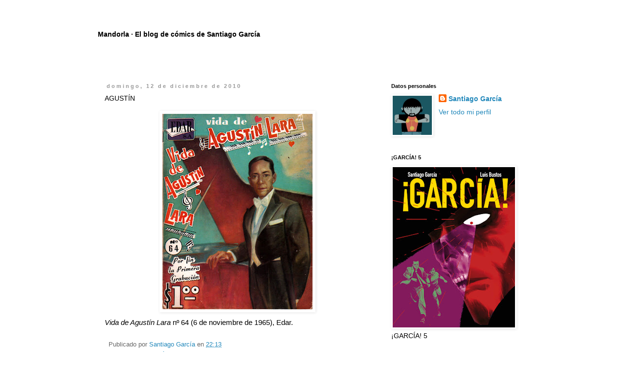

--- FILE ---
content_type: text/html; charset=UTF-8
request_url: https://santiagogarciablog.blogspot.com/2010/12/agustin.html
body_size: 16092
content:
<!DOCTYPE html>
<html class='v2' dir='ltr' lang='es'>
<head>
<link href='https://www.blogger.com/static/v1/widgets/335934321-css_bundle_v2.css' rel='stylesheet' type='text/css'/>
<meta content='width=1100' name='viewport'/>
<meta content='text/html; charset=UTF-8' http-equiv='Content-Type'/>
<meta content='blogger' name='generator'/>
<link href='https://santiagogarciablog.blogspot.com/favicon.ico' rel='icon' type='image/x-icon'/>
<link href='http://santiagogarciablog.blogspot.com/2010/12/agustin.html' rel='canonical'/>
<link rel="alternate" type="application/atom+xml" title="Mandorla &#183; El blog de cómics de Santiago García - Atom" href="https://santiagogarciablog.blogspot.com/feeds/posts/default" />
<link rel="alternate" type="application/rss+xml" title="Mandorla &#183; El blog de cómics de Santiago García - RSS" href="https://santiagogarciablog.blogspot.com/feeds/posts/default?alt=rss" />
<link rel="service.post" type="application/atom+xml" title="Mandorla &#183; El blog de cómics de Santiago García - Atom" href="https://www.blogger.com/feeds/1934685462315085262/posts/default" />

<link rel="alternate" type="application/atom+xml" title="Mandorla &#183; El blog de cómics de Santiago García - Atom" href="https://santiagogarciablog.blogspot.com/feeds/2200367623235221475/comments/default" />
<!--Can't find substitution for tag [blog.ieCssRetrofitLinks]-->
<link href='https://blogger.googleusercontent.com/img/b/R29vZ2xl/AVvXsEhGsOiPXyWLQkbrPlLXkDtQ-YYu7Aqo4Y8U4fU4SvGZmT0szOfcXSu3PPE7810cAsFHVFxm7N0pTYIgUxv9Xw5v_R0I5aGg_pz05mu4VvdHWwBFk9ICWCUbGtVuvJJ6wAvCcXtVuVk-GO0/s400/agustin-64.jpg' rel='image_src'/>
<meta content='http://santiagogarciablog.blogspot.com/2010/12/agustin.html' property='og:url'/>
<meta content='AGUSTÍN' property='og:title'/>
<meta content='Vida de Agustín Lara  nº 64 (6 de noviembre de 1965), Edar.' property='og:description'/>
<meta content='https://blogger.googleusercontent.com/img/b/R29vZ2xl/AVvXsEhGsOiPXyWLQkbrPlLXkDtQ-YYu7Aqo4Y8U4fU4SvGZmT0szOfcXSu3PPE7810cAsFHVFxm7N0pTYIgUxv9Xw5v_R0I5aGg_pz05mu4VvdHWwBFk9ICWCUbGtVuvJJ6wAvCcXtVuVk-GO0/w1200-h630-p-k-no-nu/agustin-64.jpg' property='og:image'/>
<title>Mandorla &#183; El blog de cómics de Santiago García: AGUSTÍN</title>
<style id='page-skin-1' type='text/css'><!--
/*
-----------------------------------------------
Blogger Template Style
Name:     Simple
Designer: Blogger
URL:      www.blogger.com
----------------------------------------------- */
/* Content
----------------------------------------------- */
body {
font: normal normal 14px Arial, Tahoma, Helvetica, FreeSans, sans-serif;
color: #000000;
background: transparent none repeat scroll top left;
padding: 0 0 0 0;
}
html body .region-inner {
min-width: 0;
max-width: 100%;
width: auto;
}
h2 {
font-size: 22px;
}
a:link {
text-decoration:none;
color: #2288bb;
}
a:visited {
text-decoration:none;
color: #888888;
}
a:hover {
text-decoration:underline;
color: #33aaff;
}
.body-fauxcolumn-outer .fauxcolumn-inner {
background: transparent none repeat scroll top left;
_background-image: none;
}
.body-fauxcolumn-outer .cap-top {
position: absolute;
z-index: 1;
height: 400px;
width: 100%;
}
.body-fauxcolumn-outer .cap-top .cap-left {
width: 100%;
background: transparent none repeat-x scroll top left;
_background-image: none;
}
.content-outer {
-moz-box-shadow: 0 0 0 rgba(0, 0, 0, .15);
-webkit-box-shadow: 0 0 0 rgba(0, 0, 0, .15);
-goog-ms-box-shadow: 0 0 0 #333333;
box-shadow: 0 0 0 rgba(0, 0, 0, .15);
margin-bottom: 1px;
}
.content-inner {
padding: 10px 40px;
}
.content-inner {
background-color: transparent;
}
/* Header
----------------------------------------------- */
.header-outer {
background: transparent none repeat-x scroll 0 -400px;
_background-image: none;
}
.Header h1 {
font: normal bold 14px Arial, Tahoma, Helvetica, FreeSans, sans-serif;
color: #000000;
text-shadow: 0 0 0 rgba(0, 0, 0, .2);
}
.Header h1 a {
color: #000000;
}
.Header .description {
font-size: 18px;
color: #7f7f7f;
}
.header-inner .Header .titlewrapper {
padding: 22px 0;
}
.header-inner .Header .descriptionwrapper {
padding: 0 0;
}
/* Tabs
----------------------------------------------- */
.tabs-inner .section:first-child {
border-top: 0 solid transparent;
}
.tabs-inner .section:first-child ul {
margin-top: -1px;
border-top: 1px solid transparent;
border-left: 1px solid transparent;
border-right: 1px solid transparent;
}
.tabs-inner .widget ul {
background: transparent none repeat-x scroll 0 -800px;
_background-image: none;
border-bottom: 1px solid transparent;
margin-top: 0;
margin-left: -30px;
margin-right: -30px;
}
.tabs-inner .widget li a {
display: inline-block;
padding: .6em 1em;
font: normal normal 12px Arial, Tahoma, Helvetica, FreeSans, sans-serif;
color: #000000;
border-left: 1px solid transparent;
border-right: 1px solid transparent;
}
.tabs-inner .widget li:first-child a {
border-left: none;
}
.tabs-inner .widget li.selected a, .tabs-inner .widget li a:hover {
color: #000000;
background-color: transparent;
text-decoration: none;
}
/* Columns
----------------------------------------------- */
.main-outer {
border-top: 0 solid transparent;
}
.fauxcolumn-left-outer .fauxcolumn-inner {
border-right: 1px solid transparent;
}
.fauxcolumn-right-outer .fauxcolumn-inner {
border-left: 1px solid transparent;
}
/* Headings
----------------------------------------------- */
div.widget > h2,
div.widget h2.title {
margin: 0 0 1em 0;
font: normal bold 11px Arial, Tahoma, Helvetica, FreeSans, sans-serif;
color: #000000;
}
/* Widgets
----------------------------------------------- */
.widget .zippy {
color: #999999;
text-shadow: 2px 2px 1px rgba(0, 0, 0, .1);
}
.widget .popular-posts ul {
list-style: none;
}
/* Posts
----------------------------------------------- */
h2.date-header {
font: normal bold 11px Arial, Tahoma, Helvetica, FreeSans, sans-serif;
}
.date-header span {
background-color: transparent;
color: #999999;
padding: 0.4em;
letter-spacing: 3px;
margin: inherit;
}
.main-inner {
padding-top: 35px;
padding-bottom: 65px;
}
.main-inner .column-center-inner {
padding: 0 0;
}
.main-inner .column-center-inner .section {
margin: 0 1em;
}
.post {
margin: 0 0 45px 0;
}
h3.post-title, .comments h4 {
font: normal normal 14px Arial, Tahoma, Helvetica, FreeSans, sans-serif;
margin: .75em 0 0;
}
.post-body {
font-size: 110%;
line-height: 1.4;
position: relative;
}
.post-body img, .post-body .tr-caption-container, .Profile img, .Image img,
.BlogList .item-thumbnail img {
padding: 2px;
background: transparent;
border: 1px solid transparent;
-moz-box-shadow: 1px 1px 5px rgba(0, 0, 0, .1);
-webkit-box-shadow: 1px 1px 5px rgba(0, 0, 0, .1);
box-shadow: 1px 1px 5px rgba(0, 0, 0, .1);
}
.post-body img, .post-body .tr-caption-container {
padding: 5px;
}
.post-body .tr-caption-container {
color: #666666;
}
.post-body .tr-caption-container img {
padding: 0;
background: transparent;
border: none;
-moz-box-shadow: 0 0 0 rgba(0, 0, 0, .1);
-webkit-box-shadow: 0 0 0 rgba(0, 0, 0, .1);
box-shadow: 0 0 0 rgba(0, 0, 0, .1);
}
.post-header {
margin: 0 0 1.5em;
line-height: 1.6;
font-size: 90%;
}
.post-footer {
margin: 20px -2px 0;
padding: 5px 10px;
color: #666666;
background-color: transparent;
border-bottom: 1px solid transparent;
line-height: 1.6;
font-size: 90%;
}
#comments .comment-author {
padding-top: 1.5em;
border-top: 1px solid transparent;
background-position: 0 1.5em;
}
#comments .comment-author:first-child {
padding-top: 0;
border-top: none;
}
.avatar-image-container {
margin: .2em 0 0;
}
#comments .avatar-image-container img {
border: 1px solid transparent;
}
/* Comments
----------------------------------------------- */
.comments .comments-content .icon.blog-author {
background-repeat: no-repeat;
background-image: url([data-uri]);
}
.comments .comments-content .loadmore a {
border-top: 1px solid #999999;
border-bottom: 1px solid #999999;
}
.comments .comment-thread.inline-thread {
background-color: transparent;
}
.comments .continue {
border-top: 2px solid #999999;
}
/* Accents
---------------------------------------------- */
.section-columns td.columns-cell {
border-left: 1px solid transparent;
}
.blog-pager {
background: transparent url(//www.blogblog.com/1kt/simple/paging_dot.png) repeat-x scroll top center;
}
.blog-pager-older-link, .home-link,
.blog-pager-newer-link {
background-color: transparent;
padding: 5px;
}
.footer-outer {
border-top: 1px dashed #bbbbbb;
}
/* Mobile
----------------------------------------------- */
body.mobile  {
background-size: auto;
}
.mobile .body-fauxcolumn-outer {
background: transparent none repeat scroll top left;
}
.mobile .body-fauxcolumn-outer .cap-top {
background-size: 100% auto;
}
.mobile .content-outer {
-webkit-box-shadow: 0 0 3px rgba(0, 0, 0, .15);
box-shadow: 0 0 3px rgba(0, 0, 0, .15);
}
.mobile .tabs-inner .widget ul {
margin-left: 0;
margin-right: 0;
}
.mobile .post {
margin: 0;
}
.mobile .main-inner .column-center-inner .section {
margin: 0;
}
.mobile .date-header span {
padding: 0.1em 10px;
margin: 0 -10px;
}
.mobile h3.post-title {
margin: 0;
}
.mobile .blog-pager {
background: transparent none no-repeat scroll top center;
}
.mobile .footer-outer {
border-top: none;
}
.mobile .main-inner, .mobile .footer-inner {
background-color: transparent;
}
.mobile-index-contents {
color: #000000;
}
.mobile-link-button {
background-color: #2288bb;
}
.mobile-link-button a:link, .mobile-link-button a:visited {
color: #ffffff;
}
.mobile .tabs-inner .section:first-child {
border-top: none;
}
.mobile .tabs-inner .PageList .widget-content {
background-color: transparent;
color: #000000;
border-top: 1px solid transparent;
border-bottom: 1px solid transparent;
}
.mobile .tabs-inner .PageList .widget-content .pagelist-arrow {
border-left: 1px solid transparent;
}

--></style>
<style id='template-skin-1' type='text/css'><!--
body {
min-width: 960px;
}
.content-outer, .content-fauxcolumn-outer, .region-inner {
min-width: 960px;
max-width: 960px;
_width: 960px;
}
.main-inner .columns {
padding-left: 0;
padding-right: 310px;
}
.main-inner .fauxcolumn-center-outer {
left: 0;
right: 310px;
/* IE6 does not respect left and right together */
_width: expression(this.parentNode.offsetWidth -
parseInt("0") -
parseInt("310px") + 'px');
}
.main-inner .fauxcolumn-left-outer {
width: 0;
}
.main-inner .fauxcolumn-right-outer {
width: 310px;
}
.main-inner .column-left-outer {
width: 0;
right: 100%;
margin-left: -0;
}
.main-inner .column-right-outer {
width: 310px;
margin-right: -310px;
}
#layout {
min-width: 0;
}
#layout .content-outer {
min-width: 0;
width: 800px;
}
#layout .region-inner {
min-width: 0;
width: auto;
}
body#layout div.add_widget {
padding: 8px;
}
body#layout div.add_widget a {
margin-left: 32px;
}
--></style>
<link href='https://www.blogger.com/dyn-css/authorization.css?targetBlogID=1934685462315085262&amp;zx=739efd4c-8b3d-46e5-a1e7-4a72391dac7b' media='none' onload='if(media!=&#39;all&#39;)media=&#39;all&#39;' rel='stylesheet'/><noscript><link href='https://www.blogger.com/dyn-css/authorization.css?targetBlogID=1934685462315085262&amp;zx=739efd4c-8b3d-46e5-a1e7-4a72391dac7b' rel='stylesheet'/></noscript>
<meta name='google-adsense-platform-account' content='ca-host-pub-1556223355139109'/>
<meta name='google-adsense-platform-domain' content='blogspot.com'/>

</head>
<body class='loading variant-simplysimple'>
<div class='navbar no-items section' id='navbar' name='Barra de navegación'>
</div>
<div class='body-fauxcolumns'>
<div class='fauxcolumn-outer body-fauxcolumn-outer'>
<div class='cap-top'>
<div class='cap-left'></div>
<div class='cap-right'></div>
</div>
<div class='fauxborder-left'>
<div class='fauxborder-right'></div>
<div class='fauxcolumn-inner'>
</div>
</div>
<div class='cap-bottom'>
<div class='cap-left'></div>
<div class='cap-right'></div>
</div>
</div>
</div>
<div class='content'>
<div class='content-fauxcolumns'>
<div class='fauxcolumn-outer content-fauxcolumn-outer'>
<div class='cap-top'>
<div class='cap-left'></div>
<div class='cap-right'></div>
</div>
<div class='fauxborder-left'>
<div class='fauxborder-right'></div>
<div class='fauxcolumn-inner'>
</div>
</div>
<div class='cap-bottom'>
<div class='cap-left'></div>
<div class='cap-right'></div>
</div>
</div>
</div>
<div class='content-outer'>
<div class='content-cap-top cap-top'>
<div class='cap-left'></div>
<div class='cap-right'></div>
</div>
<div class='fauxborder-left content-fauxborder-left'>
<div class='fauxborder-right content-fauxborder-right'></div>
<div class='content-inner'>
<header>
<div class='header-outer'>
<div class='header-cap-top cap-top'>
<div class='cap-left'></div>
<div class='cap-right'></div>
</div>
<div class='fauxborder-left header-fauxborder-left'>
<div class='fauxborder-right header-fauxborder-right'></div>
<div class='region-inner header-inner'>
<div class='header section' id='header' name='Cabecera'><div class='widget Header' data-version='1' id='Header1'>
<div id='header-inner'>
<div class='titlewrapper'>
<h1 class='title'>
<a href='https://santiagogarciablog.blogspot.com/'>
Mandorla &#183; El blog de cómics de Santiago García
</a>
</h1>
</div>
<div class='descriptionwrapper'>
<p class='description'><span>
</span></p>
</div>
</div>
</div></div>
</div>
</div>
<div class='header-cap-bottom cap-bottom'>
<div class='cap-left'></div>
<div class='cap-right'></div>
</div>
</div>
</header>
<div class='tabs-outer'>
<div class='tabs-cap-top cap-top'>
<div class='cap-left'></div>
<div class='cap-right'></div>
</div>
<div class='fauxborder-left tabs-fauxborder-left'>
<div class='fauxborder-right tabs-fauxborder-right'></div>
<div class='region-inner tabs-inner'>
<div class='tabs no-items section' id='crosscol' name='Multicolumnas'></div>
<div class='tabs no-items section' id='crosscol-overflow' name='Cross-Column 2'></div>
</div>
</div>
<div class='tabs-cap-bottom cap-bottom'>
<div class='cap-left'></div>
<div class='cap-right'></div>
</div>
</div>
<div class='main-outer'>
<div class='main-cap-top cap-top'>
<div class='cap-left'></div>
<div class='cap-right'></div>
</div>
<div class='fauxborder-left main-fauxborder-left'>
<div class='fauxborder-right main-fauxborder-right'></div>
<div class='region-inner main-inner'>
<div class='columns fauxcolumns'>
<div class='fauxcolumn-outer fauxcolumn-center-outer'>
<div class='cap-top'>
<div class='cap-left'></div>
<div class='cap-right'></div>
</div>
<div class='fauxborder-left'>
<div class='fauxborder-right'></div>
<div class='fauxcolumn-inner'>
</div>
</div>
<div class='cap-bottom'>
<div class='cap-left'></div>
<div class='cap-right'></div>
</div>
</div>
<div class='fauxcolumn-outer fauxcolumn-left-outer'>
<div class='cap-top'>
<div class='cap-left'></div>
<div class='cap-right'></div>
</div>
<div class='fauxborder-left'>
<div class='fauxborder-right'></div>
<div class='fauxcolumn-inner'>
</div>
</div>
<div class='cap-bottom'>
<div class='cap-left'></div>
<div class='cap-right'></div>
</div>
</div>
<div class='fauxcolumn-outer fauxcolumn-right-outer'>
<div class='cap-top'>
<div class='cap-left'></div>
<div class='cap-right'></div>
</div>
<div class='fauxborder-left'>
<div class='fauxborder-right'></div>
<div class='fauxcolumn-inner'>
</div>
</div>
<div class='cap-bottom'>
<div class='cap-left'></div>
<div class='cap-right'></div>
</div>
</div>
<!-- corrects IE6 width calculation -->
<div class='columns-inner'>
<div class='column-center-outer'>
<div class='column-center-inner'>
<div class='main section' id='main' name='Principal'><div class='widget Blog' data-version='1' id='Blog1'>
<div class='blog-posts hfeed'>

          <div class="date-outer">
        
<h2 class='date-header'><span>domingo, 12 de diciembre de 2010</span></h2>

          <div class="date-posts">
        
<div class='post-outer'>
<div class='post hentry uncustomized-post-template' itemprop='blogPost' itemscope='itemscope' itemtype='http://schema.org/BlogPosting'>
<meta content='https://blogger.googleusercontent.com/img/b/R29vZ2xl/AVvXsEhGsOiPXyWLQkbrPlLXkDtQ-YYu7Aqo4Y8U4fU4SvGZmT0szOfcXSu3PPE7810cAsFHVFxm7N0pTYIgUxv9Xw5v_R0I5aGg_pz05mu4VvdHWwBFk9ICWCUbGtVuvJJ6wAvCcXtVuVk-GO0/s400/agustin-64.jpg' itemprop='image_url'/>
<meta content='1934685462315085262' itemprop='blogId'/>
<meta content='2200367623235221475' itemprop='postId'/>
<a name='2200367623235221475'></a>
<h3 class='post-title entry-title' itemprop='name'>
AGUSTÍN
</h3>
<div class='post-header'>
<div class='post-header-line-1'></div>
</div>
<div class='post-body entry-content' id='post-body-2200367623235221475' itemprop='description articleBody'>
<a href="https://blogger.googleusercontent.com/img/b/R29vZ2xl/AVvXsEhGsOiPXyWLQkbrPlLXkDtQ-YYu7Aqo4Y8U4fU4SvGZmT0szOfcXSu3PPE7810cAsFHVFxm7N0pTYIgUxv9Xw5v_R0I5aGg_pz05mu4VvdHWwBFk9ICWCUbGtVuvJJ6wAvCcXtVuVk-GO0/s1600/agustin-64.jpg" onblur="try {parent.deselectBloggerImageGracefully();} catch(e) {}"><img alt="" border="0" id="BLOGGER_PHOTO_ID_5549830155051643026" src="https://blogger.googleusercontent.com/img/b/R29vZ2xl/AVvXsEhGsOiPXyWLQkbrPlLXkDtQ-YYu7Aqo4Y8U4fU4SvGZmT0szOfcXSu3PPE7810cAsFHVFxm7N0pTYIgUxv9Xw5v_R0I5aGg_pz05mu4VvdHWwBFk9ICWCUbGtVuvJJ6wAvCcXtVuVk-GO0/s400/agustin-64.jpg" style="display:block; margin:0px auto 10px; text-align:center;cursor:pointer; cursor:hand;width: 307px; height: 400px;" /></a><i>Vida de Agustín Lara</i> nº 64 (6 de noviembre de 1965), Edar.
<div style='clear: both;'></div>
</div>
<div class='post-footer'>
<div class='post-footer-line post-footer-line-1'>
<span class='post-author vcard'>
Publicado por
<span class='fn' itemprop='author' itemscope='itemscope' itemtype='http://schema.org/Person'>
<meta content='https://www.blogger.com/profile/04535086572034074312' itemprop='url'/>
<a class='g-profile' href='https://www.blogger.com/profile/04535086572034074312' rel='author' title='author profile'>
<span itemprop='name'>Santiago García</span>
</a>
</span>
</span>
<span class='post-timestamp'>
en
<meta content='http://santiagogarciablog.blogspot.com/2010/12/agustin.html' itemprop='url'/>
<a class='timestamp-link' href='https://santiagogarciablog.blogspot.com/2010/12/agustin.html' rel='bookmark' title='permanent link'><abbr class='published' itemprop='datePublished' title='2010-12-12T22:13:00-08:00'>22:13</abbr></a>
</span>
<span class='post-comment-link'>
</span>
<span class='post-icons'>
<span class='item-control blog-admin pid-802840512'>
<a href='https://www.blogger.com/post-edit.g?blogID=1934685462315085262&postID=2200367623235221475&from=pencil' title='Editar entrada'>
<img alt='' class='icon-action' height='18' src='https://resources.blogblog.com/img/icon18_edit_allbkg.gif' width='18'/>
</a>
</span>
</span>
<div class='post-share-buttons goog-inline-block'>
</div>
</div>
<div class='post-footer-line post-footer-line-2'>
<span class='post-labels'>
Etiquetas:
<a href='https://santiagogarciablog.blogspot.com/search/label/Edar' rel='tag'>Edar</a>,
<a href='https://santiagogarciablog.blogspot.com/search/label/M%C3%A9xico' rel='tag'>México</a>
</span>
</div>
<div class='post-footer-line post-footer-line-3'>
<span class='post-location'>
</span>
</div>
</div>
</div>
<div class='comments' id='comments'>
<a name='comments'></a>
<h4>No hay comentarios:</h4>
<div id='Blog1_comments-block-wrapper'>
<dl class='avatar-comment-indent' id='comments-block'>
</dl>
</div>
<p class='comment-footer'>
<a href='https://www.blogger.com/comment/fullpage/post/1934685462315085262/2200367623235221475' onclick='javascript:window.open(this.href, "bloggerPopup", "toolbar=0,location=0,statusbar=1,menubar=0,scrollbars=yes,width=640,height=500"); return false;'>Publicar un comentario</a>
</p>
</div>
</div>

        </div></div>
      
</div>
<div class='blog-pager' id='blog-pager'>
<span id='blog-pager-newer-link'>
<a class='blog-pager-newer-link' href='https://santiagogarciablog.blogspot.com/2010/12/mi-mujer-tiene-novio.html' id='Blog1_blog-pager-newer-link' title='Entrada más reciente'>Entrada más reciente</a>
</span>
<span id='blog-pager-older-link'>
<a class='blog-pager-older-link' href='https://santiagogarciablog.blogspot.com/2010/12/expectacion-por-las-mascaras.html' id='Blog1_blog-pager-older-link' title='Entrada antigua'>Entrada antigua</a>
</span>
<a class='home-link' href='https://santiagogarciablog.blogspot.com/'>Inicio</a>
</div>
<div class='clear'></div>
<div class='post-feeds'>
<div class='feed-links'>
Suscribirse a:
<a class='feed-link' href='https://santiagogarciablog.blogspot.com/feeds/2200367623235221475/comments/default' target='_blank' type='application/atom+xml'>Enviar comentarios (Atom)</a>
</div>
</div>
</div></div>
</div>
</div>
<div class='column-left-outer'>
<div class='column-left-inner'>
<aside>
</aside>
</div>
</div>
<div class='column-right-outer'>
<div class='column-right-inner'>
<aside>
<div class='sidebar section' id='sidebar-right-1'><div class='widget Profile' data-version='1' id='Profile1'>
<h2>Datos personales</h2>
<div class='widget-content'>
<a href='https://www.blogger.com/profile/04535086572034074312'><img alt='Mi foto' class='profile-img' height='80' src='//blogger.googleusercontent.com/img/b/R29vZ2xl/AVvXsEjjNqBtWEmKmnMp9zsdEvtpAWMHgCuRyO9fl6S5QtNkxt0WnksbaZsJlJ8P0j2oRdr0ULHWF0vhsndreMiagzkTs5S7Hof1QIOqfVasoC1Wlu3rPii39GM1AKVggJh2smY/s220/santitan.jpg' width='80'/></a>
<dl class='profile-datablock'>
<dt class='profile-data'>
<a class='profile-name-link g-profile' href='https://www.blogger.com/profile/04535086572034074312' rel='author' style='background-image: url(//www.blogger.com/img/logo-16.png);'>
Santiago García
</a>
</dt>
</dl>
<a class='profile-link' href='https://www.blogger.com/profile/04535086572034074312' rel='author'>Ver todo mi perfil</a>
<div class='clear'></div>
</div>
</div><div class='widget Image' data-version='1' id='Image23'>
<h2>&#161;GARCÍA! 5</h2>
<div class='widget-content'>
<a href='https://www.astiberri.com/products/garcia-5'>
<img alt='¡GARCÍA! 5' height='328' id='Image23_img' src='https://blogger.googleusercontent.com/img/a/AVvXsEjajqyUxiOPUohTRaHEgg95oLNjeUWjUFgsqn_eThjjVDdLfuaBV_JIcgYZfL7rng36RU8ifyDYJGBUghAILqJrMNjbpQcfGR40CVJtg5D_9LzrEL9Oy2Z0BcuabG6yJ-iDUAy0KRwB79OnQbOP1Er_s8NSRiwGXdo1xtM1qa0X255EohQXZ98jFjXMWHw=s328' width='250'/>
</a>
<br/>
<span class='caption'>&#161;GARCÍA! 5</span>
</div>
<div class='clear'></div>
</div><div class='widget Image' data-version='1' id='Image22'>
<h2>&#161;GARCÍA! 4</h2>
<div class='widget-content'>
<a href='https://www.astiberri.com/products/garcia-4'>
<img alt='¡GARCÍA! 4' height='328' id='Image22_img' src='https://blogger.googleusercontent.com/img/a/AVvXsEixDo0HdMe7bttx-vp3RslHb24ONQ86TxNhBGTe_f2S7cCX0-RFBlheduH0urZZrIO8Wk1ZkNpIpFNBFoQIy_ppE5uOWyIWkQMOt6dzHSPfCUULTZ-ae2zgcnfMgWAoV3Cr43EbO_BC5TcUEFPiMNbkehRQyUrJgVjtCaoyogaMuMYUd43D838sgVS6AhU=s328' width='250'/>
</a>
<br/>
<span class='caption'>&#161;GARCÍA! 4</span>
</div>
<div class='clear'></div>
</div><div class='widget Image' data-version='1' id='Image21'>
<h2>BEOWULF 10º ANIVERSARIO</h2>
<div class='widget-content'>
<a href='https://www.astiberri.com/products/beowulf-edicion-10-aniversario'>
<img alt='BEOWULF 10º ANIVERSARIO' height='350' id='Image21_img' src='https://blogger.googleusercontent.com/img/a/AVvXsEgoltP1XC-kjUnuhF3rkU5uPxVHfRDxL8fOkNRY0x-z_7kNBAtfpaF4OMQFAi9RZ2ll1dQJx9nmFL7MRYXVQfan5yrhpfD8ApRjN0QkdNuKK--DpAi9HoIAFmJin6kWQzmJt3lS1Emnltme6iVQrG5Dlh7n4f1fw9QEWlBpRybX_IbZXqRoJYNC_4rvUEQ=s350' width='250'/>
</a>
<br/>
<span class='caption'>BEOWULF 10º ANIVERSARIO</span>
</div>
<div class='clear'></div>
</div><div class='widget Image' data-version='1' id='Image5'>
<h2>LA GUERRA DE LOS MUNDOS</h2>
<div class='widget-content'>
<a href='https://www.astiberri.com/products/la-guerra-de-los-mundos'>
<img alt='LA GUERRA DE LOS MUNDOS' height='348' id='Image5_img' src='https://blogger.googleusercontent.com/img/a/AVvXsEjBIEadWlEJ7G0pIjGYzpa-tOgc8a7MMx5fQ4p6OIH38A-Hx96kLiKjq5ae5fW5iGweZOW1fzp7NWilKQaNEaHLxeC9AhsMQyprGHZMHfoDYWkU_8qN_Tda0nhndzptEEGymdU7vNroPeOloZLvnRera2KCqqYRinJqe-sHl5Jy4oFCUpJdP6LhwZXm=s348' width='250'/>
</a>
<br/>
</div>
<div class='clear'></div>
</div><div class='widget Image' data-version='1' id='Image20'>
<h2>DOCTOR JEKYLL Y MISTER HYDE</h2>
<div class='widget-content'>
<a href='https://www.astiberri.com/products/el-extrano-caso-del-doctor-jekyll-y-mister-hyde'>
<img alt='DOCTOR JEKYLL Y MISTER HYDE' height='348' id='Image20_img' src='https://blogger.googleusercontent.com/img/b/R29vZ2xl/AVvXsEhFPdttFejaJgF8cvgMibDCmyMUh3M3euLAY1Tbian6sYCqUXTzGUnkFhP-y6xx-VK1lLjlGoOR_C7rxXxJ0mqyN84TNAKrZPDfgPd6b6BE7IsDfjYfU9NoBrE7JiVY0i_zZIfpApM1E8A/s348/JekyllyHyde.jpg' width='250'/>
</a>
<br/>
</div>
<div class='clear'></div>
</div><div class='widget Image' data-version='1' id='Image19'>
<h2>&#161;GARCÍA! 3</h2>
<div class='widget-content'>
<a href='https://www.astiberri.com/products/garcia-en-catalunya-tomo-3'>
<img alt='¡GARCÍA! 3' height='320' id='Image19_img' src='https://blogger.googleusercontent.com/img/b/R29vZ2xl/AVvXsEg70xINzZpRjEzB5Km57jpUQC_BhZ917Yvn-UiqM83mQs9UVysEgIYyvVBCp48-PTywGDd_Ih2zlLcCEaAF6b3kHkiMVJzNr375CJzTgidS1foQBjSLlwOFre5SMz_AQZsB4Qf78X3CiMU/s1600/AA7E4A5B-2024-40E3-96FE-AABD8078E125.jpeg' width='250'/>
</a>
<br/>
</div>
<div class='clear'></div>
</div><div class='widget Image' data-version='1' id='Image18'>
<h2>LA CÓLERA</h2>
<div class='widget-content'>
<a href='https://www.astiberri.com/products/la-colera'>
<img alt='LA CÓLERA' height='331' id='Image18_img' src='https://blogger.googleusercontent.com/img/b/R29vZ2xl/AVvXsEjVfL84C1kJx8iF3Z2sJn9d3X2KiewLn1zwF4Y7_zIs9DIdWMT0rEwtx8fEss5UN60DohwLW6DyivxUkkeJQ3bg6Ez_-rXSRSq0PzVfY86iDzY2ZVqKpdhyphenhyphenh8kwBEyyngu4Zs1JABn-kI4/s1600/lacolera.jpg' width='250'/>
</a>
<br/>
</div>
<div class='clear'></div>
</div><div class='widget Image' data-version='1' id='Image17'>
<h2>EL VECINO. ORIGEN</h2>
<div class='widget-content'>
<a href='https://www.astiberri.com/products/el-vecino-origen'>
<img alt='EL VECINO. ORIGEN' height='329' id='Image17_img' src='https://blogger.googleusercontent.com/img/b/R29vZ2xl/AVvXsEhURpIAfsJoU07eEzKj21a7AUZ2LcM7e3-t4ul5L4VOJlg_VB3fEE_X5z-Ou6_RIQSymCF7tHBE97TKioCMCTgPuzFmEUzpC_AjgvZpwvKtHA0FuO04OBQhIfrdb2-IZRjXg0rtCbK8hXo/s1600/elvecinoorigen.jpg' width='250'/>
</a>
<br/>
</div>
<div class='clear'></div>
</div><div class='widget Image' data-version='1' id='Image16'>
<h2>EL VECINO. HISTORIAS</h2>
<div class='widget-content'>
<a href='https://www.astiberri.com/products/el-vecino-historias'>
<img alt='EL VECINO. HISTORIAS' height='330' id='Image16_img' src='https://blogger.googleusercontent.com/img/b/R29vZ2xl/AVvXsEipmprulKTW0hU2otQYM4Yst16BY3mzkvcsQHdwGvx97EtmKa39MWiXvakQ7KF_0x1fBzFYVP_2WQC_x2vvuzvpEV_zanMQhBs6ZUN0D5urxXypYnFH2YDzZfetLrNHKP5rydR2jp1M0rI/s1600/elvecinohistorias.jpg' width='250'/>
</a>
<br/>
</div>
<div class='clear'></div>
</div><div class='widget Image' data-version='1' id='Image15'>
<h2>MUSEOMAQUIA</h2>
<div class='widget-content'>
<a href='http://http://www.astiberri.com/products/museomaquia'>
<img alt='MUSEOMAQUIA' height='329' id='Image15_img' src='https://blogger.googleusercontent.com/img/b/R29vZ2xl/AVvXsEh-lPcz5rLP6psTUZxNSpgc9T1IMC60yOvzsdNC-gyxSOyaTvKU24yC92N3ytCXMWmPjiSQtJ7CJyUyVVlV7GxTU6ofh-kORYz4Zvbd8Z1jlSCeBAO6uqc9hzkss_fkJgRCaDA9DbRljkw/s1600/Museomaquia.jpg' width='250'/>
</a>
<br/>
</div>
<div class='clear'></div>
</div><div class='widget Image' data-version='1' id='Image14'>
<h2>&#161;GARCÍA! 2</h2>
<div class='widget-content'>
<a href='http://www.astiberri.com/products/garcia-2'>
<img alt='¡GARCÍA! 2' height='320' id='Image14_img' src='https://blogger.googleusercontent.com/img/b/R29vZ2xl/AVvXsEhlfj3xIQgAUOTdOey_PwHkWR5ZTH5d8YLH_cBo5WiGsdKMgdEF-0klZyQmNfcC7rIBgn8jSRA8HfWTNFDFSOWwm7qMaHJZNqR9wghtfHpQNDJHDzwY_toSTY3gik7LKP1VsvdbKQahyphenhyphenIE/s1600-r/garcia2.jpg' width='250'/>
</a>
<br/>
</div>
<div class='clear'></div>
</div><div class='widget Image' data-version='1' id='Image13'>
<h2>YUNA</h2>
<div class='widget-content'>
<a href='http://http://www.astiberri.com/products/yuna'>
<img alt='YUNA' height='181' id='Image13_img' src='https://blogger.googleusercontent.com/img/b/R29vZ2xl/AVvXsEiGgc3h2SNsJdBoupgBISuBLkoixgHDthYnU8FzTu7sMc2BPL-hVSK-L_IRVUwjTymaYDtSb-xYDuCfFvswYlVOBNIBFbOuHXMjHMAePe-tOqPYmqGhBWUtbIF2DgnImoxvCJizMGlhHGQ/s1600-r/yuna.jpg' width='250'/>
</a>
<br/>
</div>
<div class='clear'></div>
</div><div class='widget Image' data-version='1' id='Image12'>
<h2>CÓMICS SENSACIONALES</h2>
<div class='widget-content'>
<a href='http://www.larousse.es/index.php?opcion=ficha&obrcod=3927130'>
<img alt='CÓMICS SENSACIONALES' height='316' id='Image12_img' src='https://blogger.googleusercontent.com/img/b/R29vZ2xl/AVvXsEgemOooH2LD4xA7FNnfv0BmcB5jkdPzGRSwS1RBB9vi5fN3LYRmlkaaNwp_SsIQXJErAY8JNkGq5oTpA-ykpqWserBotcgXmrWtFocL7g1MLcnMvWctfa3iKOSCygrabC2O1lLx1yozP8M/s1600-r/coberta_comics_ok.jpg' width='250'/>
</a>
<br/>
</div>
<div class='clear'></div>
</div><div class='widget Image' data-version='1' id='Image11'>
<h2>&#161;GARCÍA!</h2>
<div class='widget-content'>
<a href='http://www.astiberri.com/products/garcia'>
<img alt='¡GARCÍA!' height='320' id='Image11_img' src='https://blogger.googleusercontent.com/img/b/R29vZ2xl/AVvXsEjfidW-7COW7jGI2xQtNOKF_CjrzKC5vZUNkR1f55CufTQlnbEO2iaRr3LN-k3uZXGndaZzU0TwVRoqOW8PGqx-7CIk-oycQYFKD392Dtm4N-G0SHwSWeXOSwIoxecwn3hY3fDf1S39aBg/s1600-r/garcia.jpg' width='250'/>
</a>
<br/>
</div>
<div class='clear'></div>
</div><div class='widget Image' data-version='1' id='Image10'>
<h2>LAS MENINAS</h2>
<div class='widget-content'>
<a href='http://www.astiberri.com/ficha_prod.php?cod=lasmeninas'>
<img alt='LAS MENINAS' height='355' id='Image10_img' src='https://blogger.googleusercontent.com/img/b/R29vZ2xl/AVvXsEiawYYztCZJi2eFB2D3gi3PQCuXTi4J_SuU6HiZ_f_-2ST0nGPZrIgaHjKMg9pQtGGufZBjcdPPjZS2595HWzUVZGXQcwfzstpsjpQg_hyphenhyphenxZGab9Uh9dAzTeoFlFN8SGlIRi3HL7wiFzL4/s1600/lasmeninas.jpg' width='250'/>
</a>
<br/>
</div>
<div class='clear'></div>
</div><div class='widget Image' data-version='1' id='Image9'>
<h2>FÚTBOL</h2>
<div class='widget-content'>
<a href='http://astiberri.com/ficha_prod.php?cod=futbol'>
<img alt='FÚTBOL' height='351' id='Image9_img' src='https://blogger.googleusercontent.com/img/b/R29vZ2xl/AVvXsEipnVIkvwSdxMxWYRlTnxmZsmk8xKcavzMKk-an-dxRKeOP02RwUBR3os6XYrXFSQCCoSlBhd3BNQOPmUb6W8Ljx7008fAIvjdLF-7SzFklxoF9ywjIilQHLboWbOV7Mb7OGm8wke_jAM8/s1600/Bp2LKjgIAAAMD9d.jpg' width='250'/>
</a>
<br/>
</div>
<div class='clear'></div>
</div><div class='widget Image' data-version='1' id='Image6'>
<h2>BEOWULF</h2>
<div class='widget-content'>
<a href='http://astiberri.com/ficha_prod.php?cod=beowulf'>
<img alt='BEOWULF' height='346' id='Image6_img' src='https://blogger.googleusercontent.com/img/b/R29vZ2xl/AVvXsEgLtMfEmM4ulj4v2Ie6OCY1F3zl6OtLZQrlj7Jr6FTO26CjN6HnoyJ8sqh8HwJlcWOH4NlPqtsMVHAXtNfba9YMFl63SO0RfA9WtjMvDkP1TFXYAEXf8xdnac63PcQIunEdEvyqG1pPwis/s1600/beowulf.jpg' width='250'/>
</a>
<br/>
</div>
<div class='clear'></div>
</div><div class='widget Image' data-version='1' id='Image7'>
<h2>TENGO HAMBRE</h2>
<div class='widget-content'>
<a href='http://carambacomics.com/catalogo/tebeos/tengo-hambre/'>
<img alt='TENGO HAMBRE' height='352' id='Image7_img' src='https://blogger.googleusercontent.com/img/b/R29vZ2xl/AVvXsEhoInouleZiCRN8fOcXfzcb2dCyINUVIiFgGaUlIpqNeoIWMQ12SmiqJuAPdba5d3NR0z8NISFP82RDOqIQ2SjULIX0vrPRTVJctfGpIEfOPDdcb4u1rc5tBG2Pzdz1iHXOGlBFwXGuitM/s1600/PortadaTengoHambre.jpg' width='250'/>
</a>
<br/>
</div>
<div class='clear'></div>
</div><div class='widget Image' data-version='1' id='Image8'>
<h2>EL FIN DEL MUNDO</h2>
<div class='widget-content'>
<a href='http://carambacomics.com/catalogo/tebeos/el-fin-del-mundo/'>
<img alt='EL FIN DEL MUNDO' height='357' id='Image8_img' src='https://blogger.googleusercontent.com/img/b/R29vZ2xl/AVvXsEiUnzsYhNwcE8G7vrQGJ4WzToRgNhyphenhyphenGruIS4-of2mNNal1Ksv_9NIEfd2KXNUjZ5iI-Ezi8K6d1lqCr5q7Th2GXGFgSv_Tt62mklMsui2KJSA30V_M1b0Nci3hA98NVOKAUlBgTq56mr1o/s1600/FinDelMundoCover.jpg' width='250'/>
</a>
<br/>
</div>
<div class='clear'></div>
</div><div class='widget Image' data-version='1' id='Image3'>
<h2>LA NOVELA GRÁFICA</h2>
<div class='widget-content'>
<a href='http://www.astiberri.com/ficha_prod.php?cod=lanovelagrafica'>
<img alt='LA NOVELA GRÁFICA' height='250' id='Image3_img' src='https://blogger.googleusercontent.com/img/b/R29vZ2xl/AVvXsEj3gmWhX0z3wpOEgkVQ8vCd8mWYZV0niLux0BNOPtyHcZVZkmvP3qBuulkk2TYVjyjTTCLYyTMovJQUGfuJT9pNts1KalOsqQjpuDKafyNYaW05_SgyOH2VF5XHJ0hjnh5zHOSnmERs_uA/s250/lanovelagrafica.jpg' width='175'/>
</a>
<br/>
</div>
<div class='clear'></div>
</div><div class='widget Image' data-version='1' id='Image1'>
<h2>EL VECINO 1 Y 2</h2>
<div class='widget-content'>
<a href='http://www.astiberri.com/ficha_prod.php?cod=elvecino1y2'>
<img alt='EL VECINO 1 Y 2' height='240' id='Image1_img' src='https://blogger.googleusercontent.com/img/b/R29vZ2xl/AVvXsEiWcDSotrF0Ldq0x1yXuu1FFNGGqlxVkCK5LcIXK5yEXAbtrUabbdpocXRdEUR3nhjXV4hkiSRjWFm26feSRgOmCYJC6coOSctGyHKuyMLRzo77YFJUKbRhKTES2O7QIKSaCsUoJFEqLFGs/s240/elvecino1y2.jpg' width='169'/>
</a>
<br/>
</div>
<div class='clear'></div>
</div><div class='widget Image' data-version='1' id='Image2'>
<h2>EL VECINO 3</h2>
<div class='widget-content'>
<a href='http://www.astiberri.com/ficha_prod.php?cod=elvecino3'>
<img alt='EL VECINO 3' height='240' id='Image2_img' src='https://blogger.googleusercontent.com/img/b/R29vZ2xl/AVvXsEjoz_gweSYX47ySI-eZClPqZb1izvY041OebuA-P0KHnDuylqr_4wmLIBHG5VCsmIyidzOerigMih4tq8Lgoht-LEytK3Z9-6K4r8-esgNnrKMn7d5nVMSbUc88Vk6GU0K5ej8BxOOkbtxU/s240/elvecino3.jpg' width='169'/>
</a>
<br/>
</div>
<div class='clear'></div>
</div><div class='widget Image' data-version='1' id='Image4'>
<h2>LA TEMPESTAD</h2>
<div class='widget-content'>
<a href='http://www.astiberri.com/ficha_prod.php?cod=latempestad'>
<img alt='LA TEMPESTAD' height='250' id='Image4_img' src='https://blogger.googleusercontent.com/img/b/R29vZ2xl/AVvXsEjhhDjzitpdluPf_6uzBtJ1IPikRPIdwA-WLL7-J9elpcfGnELGiG2kp_7aRd6OJ6u0idevgag91PnE6PFUvFPF2_Rv0vDJATjD_SZ8iKVnrGZ-M4jaNo-sBhUMGAjK0n6FYoW_jBLNF9Q/s250/latempestad.jpg' width='175'/>
</a>
<br/>
</div>
<div class='clear'></div>
</div><div class='widget BlogSearch' data-version='1' id='BlogSearch1'>
<h2 class='title'>&#191;Buscas algo?</h2>
<div class='widget-content'>
<div id='BlogSearch1_form'>
<form action='https://santiagogarciablog.blogspot.com/search' class='gsc-search-box' target='_top'>
<table cellpadding='0' cellspacing='0' class='gsc-search-box'>
<tbody>
<tr>
<td class='gsc-input'>
<input autocomplete='off' class='gsc-input' name='q' size='10' title='search' type='text' value=''/>
</td>
<td class='gsc-search-button'>
<input class='gsc-search-button' title='search' type='submit' value='Buscar'/>
</td>
</tr>
</tbody>
</table>
</form>
</div>
</div>
<div class='clear'></div>
</div></div>
<table border='0' cellpadding='0' cellspacing='0' class='section-columns columns-2'>
<tbody>
<tr>
<td class='first columns-cell'>
<div class='sidebar no-items section' id='sidebar-right-2-1'></div>
</td>
<td class='columns-cell'>
<div class='sidebar no-items section' id='sidebar-right-2-2'></div>
</td>
</tr>
</tbody>
</table>
<div class='sidebar section' id='sidebar-right-3'><div class='widget BlogArchive' data-version='1' id='BlogArchive1'>
<h2>Archivo del blog</h2>
<div class='widget-content'>
<div id='ArchiveList'>
<div id='BlogArchive1_ArchiveList'>
<ul class='hierarchy'>
<li class='archivedate collapsed'>
<a class='toggle' href='javascript:void(0)'>
<span class='zippy'>

        &#9658;&#160;
      
</span>
</a>
<a class='post-count-link' href='https://santiagogarciablog.blogspot.com/2022/'>
2022
</a>
<span class='post-count' dir='ltr'>(2)</span>
<ul class='hierarchy'>
<li class='archivedate collapsed'>
<a class='toggle' href='javascript:void(0)'>
<span class='zippy'>

        &#9658;&#160;
      
</span>
</a>
<a class='post-count-link' href='https://santiagogarciablog.blogspot.com/2022/08/'>
agosto
</a>
<span class='post-count' dir='ltr'>(1)</span>
</li>
</ul>
<ul class='hierarchy'>
<li class='archivedate collapsed'>
<a class='toggle' href='javascript:void(0)'>
<span class='zippy'>

        &#9658;&#160;
      
</span>
</a>
<a class='post-count-link' href='https://santiagogarciablog.blogspot.com/2022/05/'>
mayo
</a>
<span class='post-count' dir='ltr'>(1)</span>
</li>
</ul>
</li>
</ul>
<ul class='hierarchy'>
<li class='archivedate collapsed'>
<a class='toggle' href='javascript:void(0)'>
<span class='zippy'>

        &#9658;&#160;
      
</span>
</a>
<a class='post-count-link' href='https://santiagogarciablog.blogspot.com/2021/'>
2021
</a>
<span class='post-count' dir='ltr'>(1)</span>
<ul class='hierarchy'>
<li class='archivedate collapsed'>
<a class='toggle' href='javascript:void(0)'>
<span class='zippy'>

        &#9658;&#160;
      
</span>
</a>
<a class='post-count-link' href='https://santiagogarciablog.blogspot.com/2021/01/'>
enero
</a>
<span class='post-count' dir='ltr'>(1)</span>
</li>
</ul>
</li>
</ul>
<ul class='hierarchy'>
<li class='archivedate collapsed'>
<a class='toggle' href='javascript:void(0)'>
<span class='zippy'>

        &#9658;&#160;
      
</span>
</a>
<a class='post-count-link' href='https://santiagogarciablog.blogspot.com/2020/'>
2020
</a>
<span class='post-count' dir='ltr'>(8)</span>
<ul class='hierarchy'>
<li class='archivedate collapsed'>
<a class='toggle' href='javascript:void(0)'>
<span class='zippy'>

        &#9658;&#160;
      
</span>
</a>
<a class='post-count-link' href='https://santiagogarciablog.blogspot.com/2020/12/'>
diciembre
</a>
<span class='post-count' dir='ltr'>(1)</span>
</li>
</ul>
<ul class='hierarchy'>
<li class='archivedate collapsed'>
<a class='toggle' href='javascript:void(0)'>
<span class='zippy'>

        &#9658;&#160;
      
</span>
</a>
<a class='post-count-link' href='https://santiagogarciablog.blogspot.com/2020/06/'>
junio
</a>
<span class='post-count' dir='ltr'>(2)</span>
</li>
</ul>
<ul class='hierarchy'>
<li class='archivedate collapsed'>
<a class='toggle' href='javascript:void(0)'>
<span class='zippy'>

        &#9658;&#160;
      
</span>
</a>
<a class='post-count-link' href='https://santiagogarciablog.blogspot.com/2020/04/'>
abril
</a>
<span class='post-count' dir='ltr'>(2)</span>
</li>
</ul>
<ul class='hierarchy'>
<li class='archivedate collapsed'>
<a class='toggle' href='javascript:void(0)'>
<span class='zippy'>

        &#9658;&#160;
      
</span>
</a>
<a class='post-count-link' href='https://santiagogarciablog.blogspot.com/2020/03/'>
marzo
</a>
<span class='post-count' dir='ltr'>(3)</span>
</li>
</ul>
</li>
</ul>
<ul class='hierarchy'>
<li class='archivedate collapsed'>
<a class='toggle' href='javascript:void(0)'>
<span class='zippy'>

        &#9658;&#160;
      
</span>
</a>
<a class='post-count-link' href='https://santiagogarciablog.blogspot.com/2018/'>
2018
</a>
<span class='post-count' dir='ltr'>(1)</span>
<ul class='hierarchy'>
<li class='archivedate collapsed'>
<a class='toggle' href='javascript:void(0)'>
<span class='zippy'>

        &#9658;&#160;
      
</span>
</a>
<a class='post-count-link' href='https://santiagogarciablog.blogspot.com/2018/07/'>
julio
</a>
<span class='post-count' dir='ltr'>(1)</span>
</li>
</ul>
</li>
</ul>
<ul class='hierarchy'>
<li class='archivedate collapsed'>
<a class='toggle' href='javascript:void(0)'>
<span class='zippy'>

        &#9658;&#160;
      
</span>
</a>
<a class='post-count-link' href='https://santiagogarciablog.blogspot.com/2016/'>
2016
</a>
<span class='post-count' dir='ltr'>(31)</span>
<ul class='hierarchy'>
<li class='archivedate collapsed'>
<a class='toggle' href='javascript:void(0)'>
<span class='zippy'>

        &#9658;&#160;
      
</span>
</a>
<a class='post-count-link' href='https://santiagogarciablog.blogspot.com/2016/09/'>
septiembre
</a>
<span class='post-count' dir='ltr'>(2)</span>
</li>
</ul>
<ul class='hierarchy'>
<li class='archivedate collapsed'>
<a class='toggle' href='javascript:void(0)'>
<span class='zippy'>

        &#9658;&#160;
      
</span>
</a>
<a class='post-count-link' href='https://santiagogarciablog.blogspot.com/2016/08/'>
agosto
</a>
<span class='post-count' dir='ltr'>(1)</span>
</li>
</ul>
<ul class='hierarchy'>
<li class='archivedate collapsed'>
<a class='toggle' href='javascript:void(0)'>
<span class='zippy'>

        &#9658;&#160;
      
</span>
</a>
<a class='post-count-link' href='https://santiagogarciablog.blogspot.com/2016/07/'>
julio
</a>
<span class='post-count' dir='ltr'>(2)</span>
</li>
</ul>
<ul class='hierarchy'>
<li class='archivedate collapsed'>
<a class='toggle' href='javascript:void(0)'>
<span class='zippy'>

        &#9658;&#160;
      
</span>
</a>
<a class='post-count-link' href='https://santiagogarciablog.blogspot.com/2016/06/'>
junio
</a>
<span class='post-count' dir='ltr'>(1)</span>
</li>
</ul>
<ul class='hierarchy'>
<li class='archivedate collapsed'>
<a class='toggle' href='javascript:void(0)'>
<span class='zippy'>

        &#9658;&#160;
      
</span>
</a>
<a class='post-count-link' href='https://santiagogarciablog.blogspot.com/2016/05/'>
mayo
</a>
<span class='post-count' dir='ltr'>(4)</span>
</li>
</ul>
<ul class='hierarchy'>
<li class='archivedate collapsed'>
<a class='toggle' href='javascript:void(0)'>
<span class='zippy'>

        &#9658;&#160;
      
</span>
</a>
<a class='post-count-link' href='https://santiagogarciablog.blogspot.com/2016/04/'>
abril
</a>
<span class='post-count' dir='ltr'>(6)</span>
</li>
</ul>
<ul class='hierarchy'>
<li class='archivedate collapsed'>
<a class='toggle' href='javascript:void(0)'>
<span class='zippy'>

        &#9658;&#160;
      
</span>
</a>
<a class='post-count-link' href='https://santiagogarciablog.blogspot.com/2016/03/'>
marzo
</a>
<span class='post-count' dir='ltr'>(7)</span>
</li>
</ul>
<ul class='hierarchy'>
<li class='archivedate collapsed'>
<a class='toggle' href='javascript:void(0)'>
<span class='zippy'>

        &#9658;&#160;
      
</span>
</a>
<a class='post-count-link' href='https://santiagogarciablog.blogspot.com/2016/02/'>
febrero
</a>
<span class='post-count' dir='ltr'>(4)</span>
</li>
</ul>
<ul class='hierarchy'>
<li class='archivedate collapsed'>
<a class='toggle' href='javascript:void(0)'>
<span class='zippy'>

        &#9658;&#160;
      
</span>
</a>
<a class='post-count-link' href='https://santiagogarciablog.blogspot.com/2016/01/'>
enero
</a>
<span class='post-count' dir='ltr'>(4)</span>
</li>
</ul>
</li>
</ul>
<ul class='hierarchy'>
<li class='archivedate collapsed'>
<a class='toggle' href='javascript:void(0)'>
<span class='zippy'>

        &#9658;&#160;
      
</span>
</a>
<a class='post-count-link' href='https://santiagogarciablog.blogspot.com/2015/'>
2015
</a>
<span class='post-count' dir='ltr'>(46)</span>
<ul class='hierarchy'>
<li class='archivedate collapsed'>
<a class='toggle' href='javascript:void(0)'>
<span class='zippy'>

        &#9658;&#160;
      
</span>
</a>
<a class='post-count-link' href='https://santiagogarciablog.blogspot.com/2015/12/'>
diciembre
</a>
<span class='post-count' dir='ltr'>(6)</span>
</li>
</ul>
<ul class='hierarchy'>
<li class='archivedate collapsed'>
<a class='toggle' href='javascript:void(0)'>
<span class='zippy'>

        &#9658;&#160;
      
</span>
</a>
<a class='post-count-link' href='https://santiagogarciablog.blogspot.com/2015/11/'>
noviembre
</a>
<span class='post-count' dir='ltr'>(6)</span>
</li>
</ul>
<ul class='hierarchy'>
<li class='archivedate collapsed'>
<a class='toggle' href='javascript:void(0)'>
<span class='zippy'>

        &#9658;&#160;
      
</span>
</a>
<a class='post-count-link' href='https://santiagogarciablog.blogspot.com/2015/10/'>
octubre
</a>
<span class='post-count' dir='ltr'>(3)</span>
</li>
</ul>
<ul class='hierarchy'>
<li class='archivedate collapsed'>
<a class='toggle' href='javascript:void(0)'>
<span class='zippy'>

        &#9658;&#160;
      
</span>
</a>
<a class='post-count-link' href='https://santiagogarciablog.blogspot.com/2015/09/'>
septiembre
</a>
<span class='post-count' dir='ltr'>(2)</span>
</li>
</ul>
<ul class='hierarchy'>
<li class='archivedate collapsed'>
<a class='toggle' href='javascript:void(0)'>
<span class='zippy'>

        &#9658;&#160;
      
</span>
</a>
<a class='post-count-link' href='https://santiagogarciablog.blogspot.com/2015/06/'>
junio
</a>
<span class='post-count' dir='ltr'>(2)</span>
</li>
</ul>
<ul class='hierarchy'>
<li class='archivedate collapsed'>
<a class='toggle' href='javascript:void(0)'>
<span class='zippy'>

        &#9658;&#160;
      
</span>
</a>
<a class='post-count-link' href='https://santiagogarciablog.blogspot.com/2015/05/'>
mayo
</a>
<span class='post-count' dir='ltr'>(2)</span>
</li>
</ul>
<ul class='hierarchy'>
<li class='archivedate collapsed'>
<a class='toggle' href='javascript:void(0)'>
<span class='zippy'>

        &#9658;&#160;
      
</span>
</a>
<a class='post-count-link' href='https://santiagogarciablog.blogspot.com/2015/04/'>
abril
</a>
<span class='post-count' dir='ltr'>(8)</span>
</li>
</ul>
<ul class='hierarchy'>
<li class='archivedate collapsed'>
<a class='toggle' href='javascript:void(0)'>
<span class='zippy'>

        &#9658;&#160;
      
</span>
</a>
<a class='post-count-link' href='https://santiagogarciablog.blogspot.com/2015/03/'>
marzo
</a>
<span class='post-count' dir='ltr'>(6)</span>
</li>
</ul>
<ul class='hierarchy'>
<li class='archivedate collapsed'>
<a class='toggle' href='javascript:void(0)'>
<span class='zippy'>

        &#9658;&#160;
      
</span>
</a>
<a class='post-count-link' href='https://santiagogarciablog.blogspot.com/2015/02/'>
febrero
</a>
<span class='post-count' dir='ltr'>(5)</span>
</li>
</ul>
<ul class='hierarchy'>
<li class='archivedate collapsed'>
<a class='toggle' href='javascript:void(0)'>
<span class='zippy'>

        &#9658;&#160;
      
</span>
</a>
<a class='post-count-link' href='https://santiagogarciablog.blogspot.com/2015/01/'>
enero
</a>
<span class='post-count' dir='ltr'>(6)</span>
</li>
</ul>
</li>
</ul>
<ul class='hierarchy'>
<li class='archivedate collapsed'>
<a class='toggle' href='javascript:void(0)'>
<span class='zippy'>

        &#9658;&#160;
      
</span>
</a>
<a class='post-count-link' href='https://santiagogarciablog.blogspot.com/2014/'>
2014
</a>
<span class='post-count' dir='ltr'>(49)</span>
<ul class='hierarchy'>
<li class='archivedate collapsed'>
<a class='toggle' href='javascript:void(0)'>
<span class='zippy'>

        &#9658;&#160;
      
</span>
</a>
<a class='post-count-link' href='https://santiagogarciablog.blogspot.com/2014/12/'>
diciembre
</a>
<span class='post-count' dir='ltr'>(3)</span>
</li>
</ul>
<ul class='hierarchy'>
<li class='archivedate collapsed'>
<a class='toggle' href='javascript:void(0)'>
<span class='zippy'>

        &#9658;&#160;
      
</span>
</a>
<a class='post-count-link' href='https://santiagogarciablog.blogspot.com/2014/11/'>
noviembre
</a>
<span class='post-count' dir='ltr'>(2)</span>
</li>
</ul>
<ul class='hierarchy'>
<li class='archivedate collapsed'>
<a class='toggle' href='javascript:void(0)'>
<span class='zippy'>

        &#9658;&#160;
      
</span>
</a>
<a class='post-count-link' href='https://santiagogarciablog.blogspot.com/2014/10/'>
octubre
</a>
<span class='post-count' dir='ltr'>(4)</span>
</li>
</ul>
<ul class='hierarchy'>
<li class='archivedate collapsed'>
<a class='toggle' href='javascript:void(0)'>
<span class='zippy'>

        &#9658;&#160;
      
</span>
</a>
<a class='post-count-link' href='https://santiagogarciablog.blogspot.com/2014/09/'>
septiembre
</a>
<span class='post-count' dir='ltr'>(9)</span>
</li>
</ul>
<ul class='hierarchy'>
<li class='archivedate collapsed'>
<a class='toggle' href='javascript:void(0)'>
<span class='zippy'>

        &#9658;&#160;
      
</span>
</a>
<a class='post-count-link' href='https://santiagogarciablog.blogspot.com/2014/08/'>
agosto
</a>
<span class='post-count' dir='ltr'>(1)</span>
</li>
</ul>
<ul class='hierarchy'>
<li class='archivedate collapsed'>
<a class='toggle' href='javascript:void(0)'>
<span class='zippy'>

        &#9658;&#160;
      
</span>
</a>
<a class='post-count-link' href='https://santiagogarciablog.blogspot.com/2014/07/'>
julio
</a>
<span class='post-count' dir='ltr'>(17)</span>
</li>
</ul>
<ul class='hierarchy'>
<li class='archivedate collapsed'>
<a class='toggle' href='javascript:void(0)'>
<span class='zippy'>

        &#9658;&#160;
      
</span>
</a>
<a class='post-count-link' href='https://santiagogarciablog.blogspot.com/2014/06/'>
junio
</a>
<span class='post-count' dir='ltr'>(4)</span>
</li>
</ul>
<ul class='hierarchy'>
<li class='archivedate collapsed'>
<a class='toggle' href='javascript:void(0)'>
<span class='zippy'>

        &#9658;&#160;
      
</span>
</a>
<a class='post-count-link' href='https://santiagogarciablog.blogspot.com/2014/05/'>
mayo
</a>
<span class='post-count' dir='ltr'>(3)</span>
</li>
</ul>
<ul class='hierarchy'>
<li class='archivedate collapsed'>
<a class='toggle' href='javascript:void(0)'>
<span class='zippy'>

        &#9658;&#160;
      
</span>
</a>
<a class='post-count-link' href='https://santiagogarciablog.blogspot.com/2014/03/'>
marzo
</a>
<span class='post-count' dir='ltr'>(2)</span>
</li>
</ul>
<ul class='hierarchy'>
<li class='archivedate collapsed'>
<a class='toggle' href='javascript:void(0)'>
<span class='zippy'>

        &#9658;&#160;
      
</span>
</a>
<a class='post-count-link' href='https://santiagogarciablog.blogspot.com/2014/01/'>
enero
</a>
<span class='post-count' dir='ltr'>(4)</span>
</li>
</ul>
</li>
</ul>
<ul class='hierarchy'>
<li class='archivedate collapsed'>
<a class='toggle' href='javascript:void(0)'>
<span class='zippy'>

        &#9658;&#160;
      
</span>
</a>
<a class='post-count-link' href='https://santiagogarciablog.blogspot.com/2013/'>
2013
</a>
<span class='post-count' dir='ltr'>(137)</span>
<ul class='hierarchy'>
<li class='archivedate collapsed'>
<a class='toggle' href='javascript:void(0)'>
<span class='zippy'>

        &#9658;&#160;
      
</span>
</a>
<a class='post-count-link' href='https://santiagogarciablog.blogspot.com/2013/12/'>
diciembre
</a>
<span class='post-count' dir='ltr'>(17)</span>
</li>
</ul>
<ul class='hierarchy'>
<li class='archivedate collapsed'>
<a class='toggle' href='javascript:void(0)'>
<span class='zippy'>

        &#9658;&#160;
      
</span>
</a>
<a class='post-count-link' href='https://santiagogarciablog.blogspot.com/2013/11/'>
noviembre
</a>
<span class='post-count' dir='ltr'>(17)</span>
</li>
</ul>
<ul class='hierarchy'>
<li class='archivedate collapsed'>
<a class='toggle' href='javascript:void(0)'>
<span class='zippy'>

        &#9658;&#160;
      
</span>
</a>
<a class='post-count-link' href='https://santiagogarciablog.blogspot.com/2013/10/'>
octubre
</a>
<span class='post-count' dir='ltr'>(5)</span>
</li>
</ul>
<ul class='hierarchy'>
<li class='archivedate collapsed'>
<a class='toggle' href='javascript:void(0)'>
<span class='zippy'>

        &#9658;&#160;
      
</span>
</a>
<a class='post-count-link' href='https://santiagogarciablog.blogspot.com/2013/09/'>
septiembre
</a>
<span class='post-count' dir='ltr'>(1)</span>
</li>
</ul>
<ul class='hierarchy'>
<li class='archivedate collapsed'>
<a class='toggle' href='javascript:void(0)'>
<span class='zippy'>

        &#9658;&#160;
      
</span>
</a>
<a class='post-count-link' href='https://santiagogarciablog.blogspot.com/2013/08/'>
agosto
</a>
<span class='post-count' dir='ltr'>(1)</span>
</li>
</ul>
<ul class='hierarchy'>
<li class='archivedate collapsed'>
<a class='toggle' href='javascript:void(0)'>
<span class='zippy'>

        &#9658;&#160;
      
</span>
</a>
<a class='post-count-link' href='https://santiagogarciablog.blogspot.com/2013/07/'>
julio
</a>
<span class='post-count' dir='ltr'>(5)</span>
</li>
</ul>
<ul class='hierarchy'>
<li class='archivedate collapsed'>
<a class='toggle' href='javascript:void(0)'>
<span class='zippy'>

        &#9658;&#160;
      
</span>
</a>
<a class='post-count-link' href='https://santiagogarciablog.blogspot.com/2013/06/'>
junio
</a>
<span class='post-count' dir='ltr'>(5)</span>
</li>
</ul>
<ul class='hierarchy'>
<li class='archivedate collapsed'>
<a class='toggle' href='javascript:void(0)'>
<span class='zippy'>

        &#9658;&#160;
      
</span>
</a>
<a class='post-count-link' href='https://santiagogarciablog.blogspot.com/2013/05/'>
mayo
</a>
<span class='post-count' dir='ltr'>(12)</span>
</li>
</ul>
<ul class='hierarchy'>
<li class='archivedate collapsed'>
<a class='toggle' href='javascript:void(0)'>
<span class='zippy'>

        &#9658;&#160;
      
</span>
</a>
<a class='post-count-link' href='https://santiagogarciablog.blogspot.com/2013/04/'>
abril
</a>
<span class='post-count' dir='ltr'>(27)</span>
</li>
</ul>
<ul class='hierarchy'>
<li class='archivedate collapsed'>
<a class='toggle' href='javascript:void(0)'>
<span class='zippy'>

        &#9658;&#160;
      
</span>
</a>
<a class='post-count-link' href='https://santiagogarciablog.blogspot.com/2013/03/'>
marzo
</a>
<span class='post-count' dir='ltr'>(9)</span>
</li>
</ul>
<ul class='hierarchy'>
<li class='archivedate collapsed'>
<a class='toggle' href='javascript:void(0)'>
<span class='zippy'>

        &#9658;&#160;
      
</span>
</a>
<a class='post-count-link' href='https://santiagogarciablog.blogspot.com/2013/02/'>
febrero
</a>
<span class='post-count' dir='ltr'>(6)</span>
</li>
</ul>
<ul class='hierarchy'>
<li class='archivedate collapsed'>
<a class='toggle' href='javascript:void(0)'>
<span class='zippy'>

        &#9658;&#160;
      
</span>
</a>
<a class='post-count-link' href='https://santiagogarciablog.blogspot.com/2013/01/'>
enero
</a>
<span class='post-count' dir='ltr'>(32)</span>
</li>
</ul>
</li>
</ul>
<ul class='hierarchy'>
<li class='archivedate collapsed'>
<a class='toggle' href='javascript:void(0)'>
<span class='zippy'>

        &#9658;&#160;
      
</span>
</a>
<a class='post-count-link' href='https://santiagogarciablog.blogspot.com/2012/'>
2012
</a>
<span class='post-count' dir='ltr'>(172)</span>
<ul class='hierarchy'>
<li class='archivedate collapsed'>
<a class='toggle' href='javascript:void(0)'>
<span class='zippy'>

        &#9658;&#160;
      
</span>
</a>
<a class='post-count-link' href='https://santiagogarciablog.blogspot.com/2012/12/'>
diciembre
</a>
<span class='post-count' dir='ltr'>(13)</span>
</li>
</ul>
<ul class='hierarchy'>
<li class='archivedate collapsed'>
<a class='toggle' href='javascript:void(0)'>
<span class='zippy'>

        &#9658;&#160;
      
</span>
</a>
<a class='post-count-link' href='https://santiagogarciablog.blogspot.com/2012/11/'>
noviembre
</a>
<span class='post-count' dir='ltr'>(14)</span>
</li>
</ul>
<ul class='hierarchy'>
<li class='archivedate collapsed'>
<a class='toggle' href='javascript:void(0)'>
<span class='zippy'>

        &#9658;&#160;
      
</span>
</a>
<a class='post-count-link' href='https://santiagogarciablog.blogspot.com/2012/10/'>
octubre
</a>
<span class='post-count' dir='ltr'>(31)</span>
</li>
</ul>
<ul class='hierarchy'>
<li class='archivedate collapsed'>
<a class='toggle' href='javascript:void(0)'>
<span class='zippy'>

        &#9658;&#160;
      
</span>
</a>
<a class='post-count-link' href='https://santiagogarciablog.blogspot.com/2012/09/'>
septiembre
</a>
<span class='post-count' dir='ltr'>(14)</span>
</li>
</ul>
<ul class='hierarchy'>
<li class='archivedate collapsed'>
<a class='toggle' href='javascript:void(0)'>
<span class='zippy'>

        &#9658;&#160;
      
</span>
</a>
<a class='post-count-link' href='https://santiagogarciablog.blogspot.com/2012/08/'>
agosto
</a>
<span class='post-count' dir='ltr'>(12)</span>
</li>
</ul>
<ul class='hierarchy'>
<li class='archivedate collapsed'>
<a class='toggle' href='javascript:void(0)'>
<span class='zippy'>

        &#9658;&#160;
      
</span>
</a>
<a class='post-count-link' href='https://santiagogarciablog.blogspot.com/2012/07/'>
julio
</a>
<span class='post-count' dir='ltr'>(22)</span>
</li>
</ul>
<ul class='hierarchy'>
<li class='archivedate collapsed'>
<a class='toggle' href='javascript:void(0)'>
<span class='zippy'>

        &#9658;&#160;
      
</span>
</a>
<a class='post-count-link' href='https://santiagogarciablog.blogspot.com/2012/06/'>
junio
</a>
<span class='post-count' dir='ltr'>(6)</span>
</li>
</ul>
<ul class='hierarchy'>
<li class='archivedate collapsed'>
<a class='toggle' href='javascript:void(0)'>
<span class='zippy'>

        &#9658;&#160;
      
</span>
</a>
<a class='post-count-link' href='https://santiagogarciablog.blogspot.com/2012/05/'>
mayo
</a>
<span class='post-count' dir='ltr'>(8)</span>
</li>
</ul>
<ul class='hierarchy'>
<li class='archivedate collapsed'>
<a class='toggle' href='javascript:void(0)'>
<span class='zippy'>

        &#9658;&#160;
      
</span>
</a>
<a class='post-count-link' href='https://santiagogarciablog.blogspot.com/2012/04/'>
abril
</a>
<span class='post-count' dir='ltr'>(7)</span>
</li>
</ul>
<ul class='hierarchy'>
<li class='archivedate collapsed'>
<a class='toggle' href='javascript:void(0)'>
<span class='zippy'>

        &#9658;&#160;
      
</span>
</a>
<a class='post-count-link' href='https://santiagogarciablog.blogspot.com/2012/03/'>
marzo
</a>
<span class='post-count' dir='ltr'>(15)</span>
</li>
</ul>
<ul class='hierarchy'>
<li class='archivedate collapsed'>
<a class='toggle' href='javascript:void(0)'>
<span class='zippy'>

        &#9658;&#160;
      
</span>
</a>
<a class='post-count-link' href='https://santiagogarciablog.blogspot.com/2012/02/'>
febrero
</a>
<span class='post-count' dir='ltr'>(17)</span>
</li>
</ul>
<ul class='hierarchy'>
<li class='archivedate collapsed'>
<a class='toggle' href='javascript:void(0)'>
<span class='zippy'>

        &#9658;&#160;
      
</span>
</a>
<a class='post-count-link' href='https://santiagogarciablog.blogspot.com/2012/01/'>
enero
</a>
<span class='post-count' dir='ltr'>(13)</span>
</li>
</ul>
</li>
</ul>
<ul class='hierarchy'>
<li class='archivedate collapsed'>
<a class='toggle' href='javascript:void(0)'>
<span class='zippy'>

        &#9658;&#160;
      
</span>
</a>
<a class='post-count-link' href='https://santiagogarciablog.blogspot.com/2011/'>
2011
</a>
<span class='post-count' dir='ltr'>(228)</span>
<ul class='hierarchy'>
<li class='archivedate collapsed'>
<a class='toggle' href='javascript:void(0)'>
<span class='zippy'>

        &#9658;&#160;
      
</span>
</a>
<a class='post-count-link' href='https://santiagogarciablog.blogspot.com/2011/12/'>
diciembre
</a>
<span class='post-count' dir='ltr'>(43)</span>
</li>
</ul>
<ul class='hierarchy'>
<li class='archivedate collapsed'>
<a class='toggle' href='javascript:void(0)'>
<span class='zippy'>

        &#9658;&#160;
      
</span>
</a>
<a class='post-count-link' href='https://santiagogarciablog.blogspot.com/2011/11/'>
noviembre
</a>
<span class='post-count' dir='ltr'>(17)</span>
</li>
</ul>
<ul class='hierarchy'>
<li class='archivedate collapsed'>
<a class='toggle' href='javascript:void(0)'>
<span class='zippy'>

        &#9658;&#160;
      
</span>
</a>
<a class='post-count-link' href='https://santiagogarciablog.blogspot.com/2011/10/'>
octubre
</a>
<span class='post-count' dir='ltr'>(19)</span>
</li>
</ul>
<ul class='hierarchy'>
<li class='archivedate collapsed'>
<a class='toggle' href='javascript:void(0)'>
<span class='zippy'>

        &#9658;&#160;
      
</span>
</a>
<a class='post-count-link' href='https://santiagogarciablog.blogspot.com/2011/09/'>
septiembre
</a>
<span class='post-count' dir='ltr'>(17)</span>
</li>
</ul>
<ul class='hierarchy'>
<li class='archivedate collapsed'>
<a class='toggle' href='javascript:void(0)'>
<span class='zippy'>

        &#9658;&#160;
      
</span>
</a>
<a class='post-count-link' href='https://santiagogarciablog.blogspot.com/2011/08/'>
agosto
</a>
<span class='post-count' dir='ltr'>(20)</span>
</li>
</ul>
<ul class='hierarchy'>
<li class='archivedate collapsed'>
<a class='toggle' href='javascript:void(0)'>
<span class='zippy'>

        &#9658;&#160;
      
</span>
</a>
<a class='post-count-link' href='https://santiagogarciablog.blogspot.com/2011/07/'>
julio
</a>
<span class='post-count' dir='ltr'>(17)</span>
</li>
</ul>
<ul class='hierarchy'>
<li class='archivedate collapsed'>
<a class='toggle' href='javascript:void(0)'>
<span class='zippy'>

        &#9658;&#160;
      
</span>
</a>
<a class='post-count-link' href='https://santiagogarciablog.blogspot.com/2011/06/'>
junio
</a>
<span class='post-count' dir='ltr'>(19)</span>
</li>
</ul>
<ul class='hierarchy'>
<li class='archivedate collapsed'>
<a class='toggle' href='javascript:void(0)'>
<span class='zippy'>

        &#9658;&#160;
      
</span>
</a>
<a class='post-count-link' href='https://santiagogarciablog.blogspot.com/2011/05/'>
mayo
</a>
<span class='post-count' dir='ltr'>(14)</span>
</li>
</ul>
<ul class='hierarchy'>
<li class='archivedate collapsed'>
<a class='toggle' href='javascript:void(0)'>
<span class='zippy'>

        &#9658;&#160;
      
</span>
</a>
<a class='post-count-link' href='https://santiagogarciablog.blogspot.com/2011/04/'>
abril
</a>
<span class='post-count' dir='ltr'>(14)</span>
</li>
</ul>
<ul class='hierarchy'>
<li class='archivedate collapsed'>
<a class='toggle' href='javascript:void(0)'>
<span class='zippy'>

        &#9658;&#160;
      
</span>
</a>
<a class='post-count-link' href='https://santiagogarciablog.blogspot.com/2011/03/'>
marzo
</a>
<span class='post-count' dir='ltr'>(16)</span>
</li>
</ul>
<ul class='hierarchy'>
<li class='archivedate collapsed'>
<a class='toggle' href='javascript:void(0)'>
<span class='zippy'>

        &#9658;&#160;
      
</span>
</a>
<a class='post-count-link' href='https://santiagogarciablog.blogspot.com/2011/02/'>
febrero
</a>
<span class='post-count' dir='ltr'>(18)</span>
</li>
</ul>
<ul class='hierarchy'>
<li class='archivedate collapsed'>
<a class='toggle' href='javascript:void(0)'>
<span class='zippy'>

        &#9658;&#160;
      
</span>
</a>
<a class='post-count-link' href='https://santiagogarciablog.blogspot.com/2011/01/'>
enero
</a>
<span class='post-count' dir='ltr'>(14)</span>
</li>
</ul>
</li>
</ul>
<ul class='hierarchy'>
<li class='archivedate expanded'>
<a class='toggle' href='javascript:void(0)'>
<span class='zippy toggle-open'>

        &#9660;&#160;
      
</span>
</a>
<a class='post-count-link' href='https://santiagogarciablog.blogspot.com/2010/'>
2010
</a>
<span class='post-count' dir='ltr'>(455)</span>
<ul class='hierarchy'>
<li class='archivedate expanded'>
<a class='toggle' href='javascript:void(0)'>
<span class='zippy toggle-open'>

        &#9660;&#160;
      
</span>
</a>
<a class='post-count-link' href='https://santiagogarciablog.blogspot.com/2010/12/'>
diciembre
</a>
<span class='post-count' dir='ltr'>(79)</span>
<ul class='posts'>
<li><a href='https://santiagogarciablog.blogspot.com/2010/12/temas-de-conversacion.html'>TEMAS DE CONVERSACIÓN</a></li>
<li><a href='https://santiagogarciablog.blogspot.com/2010/12/ojala-fuera-una-inocentada.html'>OJALÁ FUERA UNA INOCENTADA</a></li>
<li><a href='https://santiagogarciablog.blogspot.com/2010/12/no-es-una-inocentada.html'>NO ES UNA INOCENTADA</a></li>
<li><a href='https://santiagogarciablog.blogspot.com/2010/12/el-invierno-de-bruguera.html'>EL INVIERNO DE BRUGUERA</a></li>
<li><a href='https://santiagogarciablog.blogspot.com/2010/12/encuentro-en-la-biblioteca.html'>ENCUENTRO EN LA BIBLIOTECA</a></li>
<li><a href='https://santiagogarciablog.blogspot.com/2010/12/por-donde-empiezo.html'>&#191;POR DÓNDE EMPIEZO?</a></li>
<li><a href='https://santiagogarciablog.blogspot.com/2010/12/que-te-vaya-bonito.html'>QUE TE VAYA BONITO</a></li>
<li><a href='https://santiagogarciablog.blogspot.com/2010/12/cero.html'>CERO</a></li>
<li><a href='https://santiagogarciablog.blogspot.com/2010/12/vinetas-mexicanas.html'>VIÑETAS MEXICANAS</a></li>
<li><a href='https://santiagogarciablog.blogspot.com/2010/12/pistas.html'>PISTAS</a></li>
<li><a href='https://santiagogarciablog.blogspot.com/2010/12/mexicas-en-la-red.html'>MEXICAS EN LA RED</a></li>
<li><a href='https://santiagogarciablog.blogspot.com/2010/12/meximanga.html'>MEXIMANGA</a></li>
<li><a href='https://santiagogarciablog.blogspot.com/2010/12/espiral.html'>ESPIRAL</a></li>
<li><a href='https://santiagogarciablog.blogspot.com/2010/12/el-mexi-maxi-comic.html'>EL MEXI-MAXI-CÓMIC</a></li>
<li><a href='https://santiagogarciablog.blogspot.com/2010/12/el-pistolero-y-su-hembra.html'>EL PISTOLERO Y SU HEMBRA</a></li>
<li><a href='https://santiagogarciablog.blogspot.com/2010/12/sentencia-de-muerte-por-unas.html'>SENTENCIA DE MUERTE POR UNAS EXUBERANTES FORMAS FE...</a></li>
<li><a href='https://santiagogarciablog.blogspot.com/2010/12/cerco-de-odio.html'>CERCO DE ODIO</a></li>
<li><a href='https://santiagogarciablog.blogspot.com/2010/12/la-santa-de-el-dorado.html'>LA SANTA DE EL DORADO</a></li>
<li><a href='https://santiagogarciablog.blogspot.com/2010/12/beldad-sin-destino.html'>BELDAD SIN DESTINO</a></li>
<li><a href='https://santiagogarciablog.blogspot.com/2010/12/pesadilla-americana.html'>PESADILLA AMERICANA</a></li>
<li><a href='https://santiagogarciablog.blogspot.com/2010/12/malditos-asesinos.html'>MALDITOS ASESINOS</a></li>
<li><a href='https://santiagogarciablog.blogspot.com/2010/12/el-infierno-de-monty.html'>EL INFIERNO DE MONTY</a></li>
<li><a href='https://santiagogarciablog.blogspot.com/2010/12/de-esposa-esclava.html'>DE ESPOSA A ESCLAVA</a></li>
<li><a href='https://santiagogarciablog.blogspot.com/2010/12/alcoholismo-juvenil.html'>ALCOHOLISMO JUVENIL</a></li>
<li><a href='https://santiagogarciablog.blogspot.com/2010/12/eramos-jovenes-e-inexpertos-pero-con.html'>ÉRAMOS JÓVENES E INEXPERTOS, PERO CON GANAS DE AMAR</a></li>
<li><a href='https://santiagogarciablog.blogspot.com/2010/12/muneca-de-placer-yo.html'>MUÑECA DE PLACER... &#191;YO?</a></li>
<li><a href='https://santiagogarciablog.blogspot.com/2010/12/penitencia-de-carne.html'>PENITENCIA DE CARNE</a></li>
<li><a href='https://santiagogarciablog.blogspot.com/2010/12/una-decision-de-cada-pareja.html'>UNA DECISIÓN DE CADA PAREJA</a></li>
<li><a href='https://santiagogarciablog.blogspot.com/2010/12/tocho-morocho.html'>TOCHO MOROCHO</a></li>
<li><a href='https://santiagogarciablog.blogspot.com/2010/12/el-metate.html'>EL METATE</a></li>
<li><a href='https://santiagogarciablog.blogspot.com/2010/12/ingrid-de-praga.html'>INGRID DE PRAGA</a></li>
<li><a href='https://santiagogarciablog.blogspot.com/2010/12/feminas-picantes.html'>FÉMINAS PICANTES</a></li>
<li><a href='https://santiagogarciablog.blogspot.com/2010/12/yadira-del-valle.html'>YADIRA DEL VALLE</a></li>
<li><a href='https://santiagogarciablog.blogspot.com/2010/12/salsa-picante.html'>SALSA PICANTE</a></li>
<li><a href='https://santiagogarciablog.blogspot.com/2010/12/olga-rios.html'>OLGA RÍOS</a></li>
<li><a href='https://santiagogarciablog.blogspot.com/2010/12/perico-y-sus-munecas.html'>PERICO Y SUS MUÑECAS</a></li>
<li><a href='https://santiagogarciablog.blogspot.com/2010/12/perico-loco.html'>PERICO LOCO</a></li>
<li><a href='https://santiagogarciablog.blogspot.com/2010/12/y-le-dio-un-beso.html'>Y LE DIO UN BESO</a></li>
<li><a href='https://santiagogarciablog.blogspot.com/2010/12/un-amor-sublime.html'>UN AMOR SUBLIME</a></li>
<li><a href='https://santiagogarciablog.blogspot.com/2010/12/por-recordarte.html'>POR RECORDARTE</a></li>
<li><a href='https://santiagogarciablog.blogspot.com/2010/12/la-estatua-de-bronce.html'>LA ESTATUA DE BRONCE</a></li>
<li><a href='https://santiagogarciablog.blogspot.com/2010/12/tu-vida-tiene-un-misterio.html'>TU VIDA TIENE UN MISTERIO</a></li>
<li><a href='https://santiagogarciablog.blogspot.com/2010/12/anonadado.html'>ANONADADO</a></li>
<li><a href='https://santiagogarciablog.blogspot.com/2010/12/abismo-de-sombras.html'>ABISMO DE SOMBRAS</a></li>
<li><a href='https://santiagogarciablog.blogspot.com/2010/12/el-deseo-de-vivir.html'>EL DESEO DE VIVIR</a></li>
<li><a href='https://santiagogarciablog.blogspot.com/2010/12/confesiones-de-una-divorciada.html'>CONFESIONES DE UNA DIVORCIADA</a></li>
<li><a href='https://santiagogarciablog.blogspot.com/2010/12/visitacion.html'>VISITACIÓN</a></li>
<li><a href='https://santiagogarciablog.blogspot.com/2010/12/no-mejor-yo.html'>NO, MEJOR YO</a></li>
<li><a href='https://santiagogarciablog.blogspot.com/2010/12/amor-brujo.html'>AMOR BRUJO</a></li>
<li><a href='https://santiagogarciablog.blogspot.com/2010/12/mi-mujer-tiene-novio.html'>MI MUJER TIENE NOVIO</a></li>
<li><a href='https://santiagogarciablog.blogspot.com/2010/12/agustin.html'>AGUSTÍN</a></li>
<li><a href='https://santiagogarciablog.blogspot.com/2010/12/expectacion-por-las-mascaras.html'>EXPECTACIÓN POR LAS MÁSCARAS</a></li>
<li><a href='https://santiagogarciablog.blogspot.com/2010/12/la-isla-tranquila.html'>LA ISLA TRANQUILA</a></li>
<li><a href='https://santiagogarciablog.blogspot.com/2010/12/piratas-aereos.html'>PIRATAS AÉREOS</a></li>
<li><a href='https://santiagogarciablog.blogspot.com/2010/12/magnus.html'>MAGNUS</a></li>
<li><a href='https://santiagogarciablog.blogspot.com/2010/12/garra-el-indomable.html'>GARRA EL INDOMABLE</a></li>
<li><a href='https://santiagogarciablog.blogspot.com/2010/12/un-paso-hacia-el-futuro.html'>UN PASO HACIA EL FUTURO</a></li>
<li><a href='https://santiagogarciablog.blogspot.com/2010/12/la-maquina-infernal.html'>LA MÁQUINA INFERNAL</a></li>
<li><a href='https://santiagogarciablog.blogspot.com/2010/12/eh-mi-arma.html'>&#161;EH, MI ARMA!</a></li>
<li><a href='https://santiagogarciablog.blogspot.com/2010/12/hercules-sin-cadenas.html'>HÉRCULES SIN CADENAS</a></li>
<li><a href='https://santiagogarciablog.blogspot.com/2010/12/el-secreto-de-los-hombres-pulgarcitos.html'>EL SECRETO DE LOS HOMBRES PULGARCITOS</a></li>
<li><a href='https://santiagogarciablog.blogspot.com/2010/12/viaje-fantastico.html'>VIAJE FANTÁSTICO</a></li>
<li><a href='https://santiagogarciablog.blogspot.com/2010/12/dimension-desconocida.html'>DIMENSIÓN DESCONOCIDA</a></li>
<li><a href='https://santiagogarciablog.blogspot.com/2010/12/aventuras-en-el-espacio.html'>AVENTURAS EN EL ESPACIO</a></li>
<li><a href='https://santiagogarciablog.blogspot.com/2010/12/la-muerte-de-los-dioses.html'>LA MUERTE DE LOS DIOSES</a></li>
<li><a href='https://santiagogarciablog.blogspot.com/2010/12/icaro-vs-la-tierra.html'>ÍCARO VS. LA TIERRA</a></li>
<li><a href='https://santiagogarciablog.blogspot.com/2010/12/collecfest.html'>COLLECFEST</a></li>
<li><a href='https://santiagogarciablog.blogspot.com/2010/12/aparecidos.html'>APARECIDOS</a></li>
<li><a href='https://santiagogarciablog.blogspot.com/2010/12/el-verdugo.html'>EL VERDUGO</a></li>
<li><a href='https://santiagogarciablog.blogspot.com/2010/12/los-cinco-hermanos.html'>LOS CINCO HERMANOS</a></li>
<li><a href='https://santiagogarciablog.blogspot.com/2010/12/comixtlan.html'>COMIXTLÁN</a></li>
<li><a href='https://santiagogarciablog.blogspot.com/2010/12/hermanos-de-tinta.html'>HERMANOS DE TINTA</a></li>
<li><a href='https://santiagogarciablog.blogspot.com/2010/12/la-arana-verde.html'>LA ARAÑA VERDE</a></li>
<li><a href='https://santiagogarciablog.blogspot.com/2010/12/estafado.html'>ESTAFADO</a></li>
<li><a href='https://santiagogarciablog.blogspot.com/2010/12/la-novela-grafica-en-mexico.html'>LA NOVELA GRÁFICA EN MÉXICO</a></li>
<li><a href='https://santiagogarciablog.blogspot.com/2010/12/orozco.html'>OROZCO</a></li>
<li><a href='https://santiagogarciablog.blogspot.com/2010/12/franco-y-dios-s.html'>FRANCO Y DIOS, S. A.</a></li>
<li><a href='https://santiagogarciablog.blogspot.com/2010/12/los-vascos.html'>LOS VASCOS</a></li>
<li><a href='https://santiagogarciablog.blogspot.com/2010/12/supermachos.html'>SUPERMACHOS</a></li>
</ul>
</li>
</ul>
<ul class='hierarchy'>
<li class='archivedate collapsed'>
<a class='toggle' href='javascript:void(0)'>
<span class='zippy'>

        &#9658;&#160;
      
</span>
</a>
<a class='post-count-link' href='https://santiagogarciablog.blogspot.com/2010/11/'>
noviembre
</a>
<span class='post-count' dir='ltr'>(62)</span>
</li>
</ul>
<ul class='hierarchy'>
<li class='archivedate collapsed'>
<a class='toggle' href='javascript:void(0)'>
<span class='zippy'>

        &#9658;&#160;
      
</span>
</a>
<a class='post-count-link' href='https://santiagogarciablog.blogspot.com/2010/10/'>
octubre
</a>
<span class='post-count' dir='ltr'>(18)</span>
</li>
</ul>
<ul class='hierarchy'>
<li class='archivedate collapsed'>
<a class='toggle' href='javascript:void(0)'>
<span class='zippy'>

        &#9658;&#160;
      
</span>
</a>
<a class='post-count-link' href='https://santiagogarciablog.blogspot.com/2010/09/'>
septiembre
</a>
<span class='post-count' dir='ltr'>(41)</span>
</li>
</ul>
<ul class='hierarchy'>
<li class='archivedate collapsed'>
<a class='toggle' href='javascript:void(0)'>
<span class='zippy'>

        &#9658;&#160;
      
</span>
</a>
<a class='post-count-link' href='https://santiagogarciablog.blogspot.com/2010/08/'>
agosto
</a>
<span class='post-count' dir='ltr'>(14)</span>
</li>
</ul>
<ul class='hierarchy'>
<li class='archivedate collapsed'>
<a class='toggle' href='javascript:void(0)'>
<span class='zippy'>

        &#9658;&#160;
      
</span>
</a>
<a class='post-count-link' href='https://santiagogarciablog.blogspot.com/2010/07/'>
julio
</a>
<span class='post-count' dir='ltr'>(17)</span>
</li>
</ul>
<ul class='hierarchy'>
<li class='archivedate collapsed'>
<a class='toggle' href='javascript:void(0)'>
<span class='zippy'>

        &#9658;&#160;
      
</span>
</a>
<a class='post-count-link' href='https://santiagogarciablog.blogspot.com/2010/06/'>
junio
</a>
<span class='post-count' dir='ltr'>(23)</span>
</li>
</ul>
<ul class='hierarchy'>
<li class='archivedate collapsed'>
<a class='toggle' href='javascript:void(0)'>
<span class='zippy'>

        &#9658;&#160;
      
</span>
</a>
<a class='post-count-link' href='https://santiagogarciablog.blogspot.com/2010/05/'>
mayo
</a>
<span class='post-count' dir='ltr'>(42)</span>
</li>
</ul>
<ul class='hierarchy'>
<li class='archivedate collapsed'>
<a class='toggle' href='javascript:void(0)'>
<span class='zippy'>

        &#9658;&#160;
      
</span>
</a>
<a class='post-count-link' href='https://santiagogarciablog.blogspot.com/2010/04/'>
abril
</a>
<span class='post-count' dir='ltr'>(36)</span>
</li>
</ul>
<ul class='hierarchy'>
<li class='archivedate collapsed'>
<a class='toggle' href='javascript:void(0)'>
<span class='zippy'>

        &#9658;&#160;
      
</span>
</a>
<a class='post-count-link' href='https://santiagogarciablog.blogspot.com/2010/03/'>
marzo
</a>
<span class='post-count' dir='ltr'>(44)</span>
</li>
</ul>
<ul class='hierarchy'>
<li class='archivedate collapsed'>
<a class='toggle' href='javascript:void(0)'>
<span class='zippy'>

        &#9658;&#160;
      
</span>
</a>
<a class='post-count-link' href='https://santiagogarciablog.blogspot.com/2010/02/'>
febrero
</a>
<span class='post-count' dir='ltr'>(31)</span>
</li>
</ul>
<ul class='hierarchy'>
<li class='archivedate collapsed'>
<a class='toggle' href='javascript:void(0)'>
<span class='zippy'>

        &#9658;&#160;
      
</span>
</a>
<a class='post-count-link' href='https://santiagogarciablog.blogspot.com/2010/01/'>
enero
</a>
<span class='post-count' dir='ltr'>(48)</span>
</li>
</ul>
</li>
</ul>
<ul class='hierarchy'>
<li class='archivedate collapsed'>
<a class='toggle' href='javascript:void(0)'>
<span class='zippy'>

        &#9658;&#160;
      
</span>
</a>
<a class='post-count-link' href='https://santiagogarciablog.blogspot.com/2009/'>
2009
</a>
<span class='post-count' dir='ltr'>(149)</span>
<ul class='hierarchy'>
<li class='archivedate collapsed'>
<a class='toggle' href='javascript:void(0)'>
<span class='zippy'>

        &#9658;&#160;
      
</span>
</a>
<a class='post-count-link' href='https://santiagogarciablog.blogspot.com/2009/12/'>
diciembre
</a>
<span class='post-count' dir='ltr'>(48)</span>
</li>
</ul>
<ul class='hierarchy'>
<li class='archivedate collapsed'>
<a class='toggle' href='javascript:void(0)'>
<span class='zippy'>

        &#9658;&#160;
      
</span>
</a>
<a class='post-count-link' href='https://santiagogarciablog.blogspot.com/2009/11/'>
noviembre
</a>
<span class='post-count' dir='ltr'>(52)</span>
</li>
</ul>
<ul class='hierarchy'>
<li class='archivedate collapsed'>
<a class='toggle' href='javascript:void(0)'>
<span class='zippy'>

        &#9658;&#160;
      
</span>
</a>
<a class='post-count-link' href='https://santiagogarciablog.blogspot.com/2009/10/'>
octubre
</a>
<span class='post-count' dir='ltr'>(17)</span>
</li>
</ul>
<ul class='hierarchy'>
<li class='archivedate collapsed'>
<a class='toggle' href='javascript:void(0)'>
<span class='zippy'>

        &#9658;&#160;
      
</span>
</a>
<a class='post-count-link' href='https://santiagogarciablog.blogspot.com/2009/09/'>
septiembre
</a>
<span class='post-count' dir='ltr'>(32)</span>
</li>
</ul>
</li>
</ul>
</div>
</div>
<div class='clear'></div>
</div>
</div></div>
</aside>
</div>
</div>
</div>
<div style='clear: both'></div>
<!-- columns -->
</div>
<!-- main -->
</div>
</div>
<div class='main-cap-bottom cap-bottom'>
<div class='cap-left'></div>
<div class='cap-right'></div>
</div>
</div>
<footer>
<div class='footer-outer'>
<div class='footer-cap-top cap-top'>
<div class='cap-left'></div>
<div class='cap-right'></div>
</div>
<div class='fauxborder-left footer-fauxborder-left'>
<div class='fauxborder-right footer-fauxborder-right'></div>
<div class='region-inner footer-inner'>
<div class='foot no-items section' id='footer-1'></div>
<table border='0' cellpadding='0' cellspacing='0' class='section-columns columns-2'>
<tbody>
<tr>
<td class='first columns-cell'>
<div class='foot no-items section' id='footer-2-1'></div>
</td>
<td class='columns-cell'>
<div class='foot no-items section' id='footer-2-2'></div>
</td>
</tr>
</tbody>
</table>
<!-- outside of the include in order to lock Attribution widget -->
<div class='foot section' id='footer-3' name='Pie de página'><div class='widget Attribution' data-version='1' id='Attribution1'>
<div class='widget-content' style='text-align: center;'>
Tema Sencillo. Con la tecnología de <a href='https://www.blogger.com' target='_blank'>Blogger</a>.
</div>
<div class='clear'></div>
</div></div>
</div>
</div>
<div class='footer-cap-bottom cap-bottom'>
<div class='cap-left'></div>
<div class='cap-right'></div>
</div>
</div>
</footer>
<!-- content -->
</div>
</div>
<div class='content-cap-bottom cap-bottom'>
<div class='cap-left'></div>
<div class='cap-right'></div>
</div>
</div>
</div>
<script type='text/javascript'>
    window.setTimeout(function() {
        document.body.className = document.body.className.replace('loading', '');
      }, 10);
  </script>

<script type="text/javascript" src="https://www.blogger.com/static/v1/widgets/2028843038-widgets.js"></script>
<script type='text/javascript'>
window['__wavt'] = 'AOuZoY4Wb-GXcEFDGnOq4_viQh4x941LdA:1769305772602';_WidgetManager._Init('//www.blogger.com/rearrange?blogID\x3d1934685462315085262','//santiagogarciablog.blogspot.com/2010/12/agustin.html','1934685462315085262');
_WidgetManager._SetDataContext([{'name': 'blog', 'data': {'blogId': '1934685462315085262', 'title': 'Mandorla \xb7 El blog de c\xf3mics de Santiago Garc\xeda', 'url': 'https://santiagogarciablog.blogspot.com/2010/12/agustin.html', 'canonicalUrl': 'http://santiagogarciablog.blogspot.com/2010/12/agustin.html', 'homepageUrl': 'https://santiagogarciablog.blogspot.com/', 'searchUrl': 'https://santiagogarciablog.blogspot.com/search', 'canonicalHomepageUrl': 'http://santiagogarciablog.blogspot.com/', 'blogspotFaviconUrl': 'https://santiagogarciablog.blogspot.com/favicon.ico', 'bloggerUrl': 'https://www.blogger.com', 'hasCustomDomain': false, 'httpsEnabled': true, 'enabledCommentProfileImages': true, 'gPlusViewType': 'FILTERED_POSTMOD', 'adultContent': false, 'analyticsAccountNumber': '', 'encoding': 'UTF-8', 'locale': 'es', 'localeUnderscoreDelimited': 'es', 'languageDirection': 'ltr', 'isPrivate': false, 'isMobile': false, 'isMobileRequest': false, 'mobileClass': '', 'isPrivateBlog': false, 'isDynamicViewsAvailable': true, 'feedLinks': '\x3clink rel\x3d\x22alternate\x22 type\x3d\x22application/atom+xml\x22 title\x3d\x22Mandorla \xb7 El blog de c\xf3mics de Santiago Garc\xeda - Atom\x22 href\x3d\x22https://santiagogarciablog.blogspot.com/feeds/posts/default\x22 /\x3e\n\x3clink rel\x3d\x22alternate\x22 type\x3d\x22application/rss+xml\x22 title\x3d\x22Mandorla \xb7 El blog de c\xf3mics de Santiago Garc\xeda - RSS\x22 href\x3d\x22https://santiagogarciablog.blogspot.com/feeds/posts/default?alt\x3drss\x22 /\x3e\n\x3clink rel\x3d\x22service.post\x22 type\x3d\x22application/atom+xml\x22 title\x3d\x22Mandorla \xb7 El blog de c\xf3mics de Santiago Garc\xeda - Atom\x22 href\x3d\x22https://www.blogger.com/feeds/1934685462315085262/posts/default\x22 /\x3e\n\n\x3clink rel\x3d\x22alternate\x22 type\x3d\x22application/atom+xml\x22 title\x3d\x22Mandorla \xb7 El blog de c\xf3mics de Santiago Garc\xeda - Atom\x22 href\x3d\x22https://santiagogarciablog.blogspot.com/feeds/2200367623235221475/comments/default\x22 /\x3e\n', 'meTag': '', 'adsenseHostId': 'ca-host-pub-1556223355139109', 'adsenseHasAds': false, 'adsenseAutoAds': false, 'boqCommentIframeForm': true, 'loginRedirectParam': '', 'view': '', 'dynamicViewsCommentsSrc': '//www.blogblog.com/dynamicviews/4224c15c4e7c9321/js/comments.js', 'dynamicViewsScriptSrc': '//www.blogblog.com/dynamicviews/6e0d22adcfa5abea', 'plusOneApiSrc': 'https://apis.google.com/js/platform.js', 'disableGComments': true, 'interstitialAccepted': false, 'sharing': {'platforms': [{'name': 'Obtener enlace', 'key': 'link', 'shareMessage': 'Obtener enlace', 'target': ''}, {'name': 'Facebook', 'key': 'facebook', 'shareMessage': 'Compartir en Facebook', 'target': 'facebook'}, {'name': 'Escribe un blog', 'key': 'blogThis', 'shareMessage': 'Escribe un blog', 'target': 'blog'}, {'name': 'X', 'key': 'twitter', 'shareMessage': 'Compartir en X', 'target': 'twitter'}, {'name': 'Pinterest', 'key': 'pinterest', 'shareMessage': 'Compartir en Pinterest', 'target': 'pinterest'}, {'name': 'Correo electr\xf3nico', 'key': 'email', 'shareMessage': 'Correo electr\xf3nico', 'target': 'email'}], 'disableGooglePlus': true, 'googlePlusShareButtonWidth': 0, 'googlePlusBootstrap': '\x3cscript type\x3d\x22text/javascript\x22\x3ewindow.___gcfg \x3d {\x27lang\x27: \x27es\x27};\x3c/script\x3e'}, 'hasCustomJumpLinkMessage': true, 'jumpLinkMessage': 'Sigue leyendo \xbb', 'pageType': 'item', 'postId': '2200367623235221475', 'postImageThumbnailUrl': 'https://blogger.googleusercontent.com/img/b/R29vZ2xl/AVvXsEhGsOiPXyWLQkbrPlLXkDtQ-YYu7Aqo4Y8U4fU4SvGZmT0szOfcXSu3PPE7810cAsFHVFxm7N0pTYIgUxv9Xw5v_R0I5aGg_pz05mu4VvdHWwBFk9ICWCUbGtVuvJJ6wAvCcXtVuVk-GO0/s72-c/agustin-64.jpg', 'postImageUrl': 'https://blogger.googleusercontent.com/img/b/R29vZ2xl/AVvXsEhGsOiPXyWLQkbrPlLXkDtQ-YYu7Aqo4Y8U4fU4SvGZmT0szOfcXSu3PPE7810cAsFHVFxm7N0pTYIgUxv9Xw5v_R0I5aGg_pz05mu4VvdHWwBFk9ICWCUbGtVuvJJ6wAvCcXtVuVk-GO0/s400/agustin-64.jpg', 'pageName': 'AGUST\xcdN', 'pageTitle': 'Mandorla \xb7 El blog de c\xf3mics de Santiago Garc\xeda: AGUST\xcdN'}}, {'name': 'features', 'data': {}}, {'name': 'messages', 'data': {'edit': 'Editar', 'linkCopiedToClipboard': 'El enlace se ha copiado en el Portapapeles.', 'ok': 'Aceptar', 'postLink': 'Enlace de la entrada'}}, {'name': 'template', 'data': {'name': 'Simple', 'localizedName': 'Sencillo', 'isResponsive': false, 'isAlternateRendering': false, 'isCustom': false, 'variant': 'simplysimple', 'variantId': 'simplysimple'}}, {'name': 'view', 'data': {'classic': {'name': 'classic', 'url': '?view\x3dclassic'}, 'flipcard': {'name': 'flipcard', 'url': '?view\x3dflipcard'}, 'magazine': {'name': 'magazine', 'url': '?view\x3dmagazine'}, 'mosaic': {'name': 'mosaic', 'url': '?view\x3dmosaic'}, 'sidebar': {'name': 'sidebar', 'url': '?view\x3dsidebar'}, 'snapshot': {'name': 'snapshot', 'url': '?view\x3dsnapshot'}, 'timeslide': {'name': 'timeslide', 'url': '?view\x3dtimeslide'}, 'isMobile': false, 'title': 'AGUST\xcdN', 'description': 'Vida de Agust\xedn Lara  n\xba 64 (6 de noviembre de 1965), Edar.', 'featuredImage': 'https://blogger.googleusercontent.com/img/b/R29vZ2xl/AVvXsEhGsOiPXyWLQkbrPlLXkDtQ-YYu7Aqo4Y8U4fU4SvGZmT0szOfcXSu3PPE7810cAsFHVFxm7N0pTYIgUxv9Xw5v_R0I5aGg_pz05mu4VvdHWwBFk9ICWCUbGtVuvJJ6wAvCcXtVuVk-GO0/s400/agustin-64.jpg', 'url': 'https://santiagogarciablog.blogspot.com/2010/12/agustin.html', 'type': 'item', 'isSingleItem': true, 'isMultipleItems': false, 'isError': false, 'isPage': false, 'isPost': true, 'isHomepage': false, 'isArchive': false, 'isLabelSearch': false, 'postId': 2200367623235221475}}]);
_WidgetManager._RegisterWidget('_HeaderView', new _WidgetInfo('Header1', 'header', document.getElementById('Header1'), {}, 'displayModeFull'));
_WidgetManager._RegisterWidget('_BlogView', new _WidgetInfo('Blog1', 'main', document.getElementById('Blog1'), {'cmtInteractionsEnabled': false, 'lightboxEnabled': true, 'lightboxModuleUrl': 'https://www.blogger.com/static/v1/jsbin/498020680-lbx__es.js', 'lightboxCssUrl': 'https://www.blogger.com/static/v1/v-css/828616780-lightbox_bundle.css'}, 'displayModeFull'));
_WidgetManager._RegisterWidget('_ProfileView', new _WidgetInfo('Profile1', 'sidebar-right-1', document.getElementById('Profile1'), {}, 'displayModeFull'));
_WidgetManager._RegisterWidget('_ImageView', new _WidgetInfo('Image23', 'sidebar-right-1', document.getElementById('Image23'), {'resize': true}, 'displayModeFull'));
_WidgetManager._RegisterWidget('_ImageView', new _WidgetInfo('Image22', 'sidebar-right-1', document.getElementById('Image22'), {'resize': true}, 'displayModeFull'));
_WidgetManager._RegisterWidget('_ImageView', new _WidgetInfo('Image21', 'sidebar-right-1', document.getElementById('Image21'), {'resize': true}, 'displayModeFull'));
_WidgetManager._RegisterWidget('_ImageView', new _WidgetInfo('Image5', 'sidebar-right-1', document.getElementById('Image5'), {'resize': true}, 'displayModeFull'));
_WidgetManager._RegisterWidget('_ImageView', new _WidgetInfo('Image20', 'sidebar-right-1', document.getElementById('Image20'), {'resize': true}, 'displayModeFull'));
_WidgetManager._RegisterWidget('_ImageView', new _WidgetInfo('Image19', 'sidebar-right-1', document.getElementById('Image19'), {'resize': true}, 'displayModeFull'));
_WidgetManager._RegisterWidget('_ImageView', new _WidgetInfo('Image18', 'sidebar-right-1', document.getElementById('Image18'), {'resize': true}, 'displayModeFull'));
_WidgetManager._RegisterWidget('_ImageView', new _WidgetInfo('Image17', 'sidebar-right-1', document.getElementById('Image17'), {'resize': true}, 'displayModeFull'));
_WidgetManager._RegisterWidget('_ImageView', new _WidgetInfo('Image16', 'sidebar-right-1', document.getElementById('Image16'), {'resize': true}, 'displayModeFull'));
_WidgetManager._RegisterWidget('_ImageView', new _WidgetInfo('Image15', 'sidebar-right-1', document.getElementById('Image15'), {'resize': true}, 'displayModeFull'));
_WidgetManager._RegisterWidget('_ImageView', new _WidgetInfo('Image14', 'sidebar-right-1', document.getElementById('Image14'), {'resize': true}, 'displayModeFull'));
_WidgetManager._RegisterWidget('_ImageView', new _WidgetInfo('Image13', 'sidebar-right-1', document.getElementById('Image13'), {'resize': true}, 'displayModeFull'));
_WidgetManager._RegisterWidget('_ImageView', new _WidgetInfo('Image12', 'sidebar-right-1', document.getElementById('Image12'), {'resize': true}, 'displayModeFull'));
_WidgetManager._RegisterWidget('_ImageView', new _WidgetInfo('Image11', 'sidebar-right-1', document.getElementById('Image11'), {'resize': true}, 'displayModeFull'));
_WidgetManager._RegisterWidget('_ImageView', new _WidgetInfo('Image10', 'sidebar-right-1', document.getElementById('Image10'), {'resize': true}, 'displayModeFull'));
_WidgetManager._RegisterWidget('_ImageView', new _WidgetInfo('Image9', 'sidebar-right-1', document.getElementById('Image9'), {'resize': true}, 'displayModeFull'));
_WidgetManager._RegisterWidget('_ImageView', new _WidgetInfo('Image6', 'sidebar-right-1', document.getElementById('Image6'), {'resize': true}, 'displayModeFull'));
_WidgetManager._RegisterWidget('_ImageView', new _WidgetInfo('Image7', 'sidebar-right-1', document.getElementById('Image7'), {'resize': true}, 'displayModeFull'));
_WidgetManager._RegisterWidget('_ImageView', new _WidgetInfo('Image8', 'sidebar-right-1', document.getElementById('Image8'), {'resize': true}, 'displayModeFull'));
_WidgetManager._RegisterWidget('_ImageView', new _WidgetInfo('Image3', 'sidebar-right-1', document.getElementById('Image3'), {'resize': true}, 'displayModeFull'));
_WidgetManager._RegisterWidget('_ImageView', new _WidgetInfo('Image1', 'sidebar-right-1', document.getElementById('Image1'), {'resize': false}, 'displayModeFull'));
_WidgetManager._RegisterWidget('_ImageView', new _WidgetInfo('Image2', 'sidebar-right-1', document.getElementById('Image2'), {'resize': false}, 'displayModeFull'));
_WidgetManager._RegisterWidget('_ImageView', new _WidgetInfo('Image4', 'sidebar-right-1', document.getElementById('Image4'), {'resize': false}, 'displayModeFull'));
_WidgetManager._RegisterWidget('_BlogSearchView', new _WidgetInfo('BlogSearch1', 'sidebar-right-1', document.getElementById('BlogSearch1'), {}, 'displayModeFull'));
_WidgetManager._RegisterWidget('_BlogArchiveView', new _WidgetInfo('BlogArchive1', 'sidebar-right-3', document.getElementById('BlogArchive1'), {'languageDirection': 'ltr', 'loadingMessage': 'Cargando\x26hellip;'}, 'displayModeFull'));
_WidgetManager._RegisterWidget('_AttributionView', new _WidgetInfo('Attribution1', 'footer-3', document.getElementById('Attribution1'), {}, 'displayModeFull'));
</script>
</body>
</html>